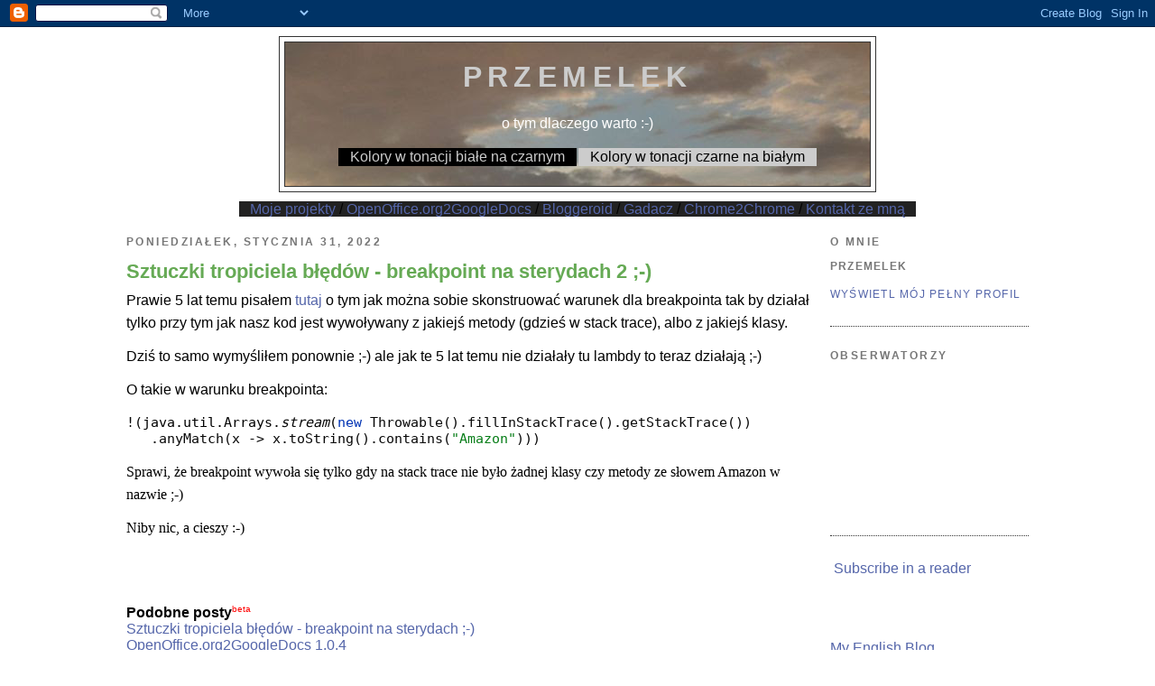

--- FILE ---
content_type: text/html; charset=UTF-8
request_url: https://przemelek.blogspot.com/2022/01/
body_size: 20262
content:
<!DOCTYPE html>
<html xmlns='http://www.w3.org/1999/xhtml' xmlns:b='http://www.google.com/2005/gml/b' xmlns:data='http://www.google.com/2005/gml/data' xmlns:expr='http://www.google.com/2005/gml/expr'>
<head>
<link href='https://www.blogger.com/static/v1/widgets/2944754296-widget_css_bundle.css' rel='stylesheet' type='text/css'/>
<link href='https://plus.google.com/113822113008490295511' rel='publisher'/>
<meta content='Ovw9VaUEzajddX2inOY5zHD9NrZDivmlBhQMGJ03EPY=' name='verify-v1'/>
<meta content='Zw5rDcR6lnCGljQtLRbbphczQkecxF_YzUjtG0MavqU' name='google-site-verification'/>
<meta content='Przemysław Rumik' name='Author'/>
<meta content='text/html; charset=UTF-8' http-equiv='Content-Type'/>
<meta content='blogger' name='generator'/>
<link href='https://przemelek.blogspot.com/favicon.ico' rel='icon' type='image/x-icon'/>
<link href='https://przemelek.blogspot.com/2022/01/' rel='canonical'/>
<link rel="alternate" type="application/atom+xml" title="przemelek - Atom" href="https://przemelek.blogspot.com/feeds/posts/default" />
<link rel="alternate" type="application/rss+xml" title="przemelek - RSS" href="https://przemelek.blogspot.com/feeds/posts/default?alt=rss" />
<link rel="service.post" type="application/atom+xml" title="przemelek - Atom" href="https://www.blogger.com/feeds/24419026/posts/default" />
<!--Can't find substitution for tag [blog.ieCssRetrofitLinks]-->
<meta content='https://przemelek.blogspot.com/2022/01/' property='og:url'/>
<meta content='przemelek' property='og:title'/>
<meta content='' property='og:description'/>
<title>przemelek: stycznia 2022</title>
<style id='page-skin-1' type='text/css'><!--
/*
-----------------------------------------------
Blogger Template Style
Name:     Minima Black
Designer: Douglas Bowman
URL:      www.stopdesign.com
Date:     26 Feb 2004
Updated by: Blogger Team
----------------------------------------------- */
/* Variable definitions
====================
<Variable name="bgcolor" description="Page Background Color"
type="color" default="#fff">
<Variable name="textcolor" description="Text Color"
type="color" default="#000">
<Variable name="linkcolor" description="Link Color"
type="color" default="#56a">
<Variable name="pagetitlecolor" description="Blog Title Color"
type="color" default="#ccc">
<Variable name="descriptioncolor" description="Blog Description Color"
type="color" default="#777">
<Variable name="titlecolor" description="Post Title Color"
type="color" default="#6A5">
<Variable name="bordercolor" description="Border Color"
type="color" default="#333">
<Variable name="sidebarcolor" description="Sidebar Title Color"
type="color" default="#777">
<Variable name="sidebartextcolor" description="Sidebar Text Color"
type="color" default="#999">
<Variable name="visitedlinkcolor" description="Visited Link Color"
type="color" default="#a7a">
<Variable name="bodyfont" description="Text Font"
type="font" default="normal normal 100% 'Trebuchet MS',Trebuchet,Verdana,Sans-serif">
<Variable name="headerfont" description="Sidebar Title Font"
type="font"
default="normal bold 78% 'Trebuchet MS',Trebuchet,Arial,Verdana,Sans-serif">
<Variable name="pagetitlefont" description="Blog Title Font"
type="font"
default="normal bold 200% 'Trebuchet MS',Trebuchet,Verdana,Sans-serif">
<Variable name="descriptionfont" description="Blog Description Font"
type="font"
default="normal normal 78% 'Trebuchet MS', Trebuchet, Verdana, Sans-serif">
<Variable name="postfooterfont" description="Post Footer Font"
type="font"
default="normal normal 78% 'Trebuchet MS', Trebuchet, Arial, Verdana, Sans-serif">
*/
/* Use this with templates/template-twocol.html */
body {
background:#ffffff;
margin:0;
color:#000000;
font: x-small "Trebuchet MS", Trebuchet, Verdana, Sans-serif;
font-size/* */:/**/small;
font-size: /**/small;
text-align: center;
}
a:link {
color:#5566aa;
text-decoration:none;
}
a:visited {
color:#aa77aa;
text-decoration:none;
}
a:hover {
color:#66AA55;
text-decoration:underline;
}
a img {
border-width:0;
}
/* Header
-----------------------------------------------
*/
#header-wrapper {
width:660px;
margin:0 auto 10px;
border:1px solid #333333;
}
#header-inner {
background-position: center;
margin-left: auto;
margin-right: auto;
}
#header {
margin: 5px;
border: 1px solid #333333;
text-align: center;
color:#cccccc;
background-image: url(https://lh3.googleusercontent.com/blogger_img_proxy/AEn0k_uoltr4P7tnrIE_SSXpVUEqEyU_KLPwu_-cCS-wmBOrxFl9p3fm0ddTNOllcvoLA2CRGr5JYboMmE0qqzJBWw28EvQx=s0-d)
}
#header h1 {
margin:5px 5px 0;
padding:15px 20px .25em;
line-height:1.2em;
text-transform:uppercase;
letter-spacing:.2em;
font: normal bold 200% 'Trebuchet MS',Trebuchet,Verdana,Sans-serif;
}
#header a {
color:#cccccc;
text-decoration:none;
}
#header a:hover {
color:#cccccc;
}
#header .description {
margin:0 5px 5px;
padding:0 20px 15px;
max-width:700px;
text-transform:uppercase;
letter-spacing:.2em;
line-height: 1.4em;
font: normal normal 78% 'Trebuchet MS', Trebuchet, Verdana, Sans-serif;
color: #777777;
}
#header img {
margin-left: auto;
margin-right: auto;
}
/* Outer-Wrapper
----------------------------------------------- */
#outer-wrapper {
width: 1000px;
margin:0 auto;
padding:10px;
text-align:left;
font: normal normal 12pt 'Trebuchet MS',Trebuchet,Verdana,Sans-serif;
}
#main-wrapper {
width: 770px;
float: left;
word-wrap: break-word; /* fix for long text breaking sidebar float in IE */
overflow: hidden;     /* fix for long non-text content breaking IE sidebar float */
}
#sidebar-wrapper {
width: 220px;
float: right;
word-wrap: break-word; /* fix for long text breaking sidebar float in IE */
overflow: hidden;     /* fix for long non-text content breaking IE sidebar float */
}
/* Headings
----------------------------------------------- */
h2 {
margin:1.5em 0 .75em;
font:normal bold 78% 'Trebuchet MS',Trebuchet,Arial,Verdana,Sans-serif;
line-height: 1.4em;
text-transform:uppercase;
letter-spacing:.2em;
color:#777777;
}
/* Posts
-----------------------------------------------
*/
h2.date-header {
margin:1.5em 0 .5em;
}
.post {
margin:.5em 0 1.5em;
border-bottom:1px dotted #333333;
padding-bottom:1.5em;
}
.post h3 {
margin:.25em 0 0;
padding:0 0 4px;
font-size:140%;
font-weight:normal;
line-height:1.4em;
color:#66AA55;
}
.post h3 a, .post h3 a:visited, .post h3 strong {
display:block;
text-decoration:none;
color:#66AA55;
font-weight:bold;
}
.post h3 strong, .post h3 a:hover {
color:#000000;
}
.post p {
margin:0 0 .75em;
line-height:1.6em;
}
.post-footer {
margin: .75em 0;
color:#777777;
text-transform:uppercase;
letter-spacing:.1em;
font: normal normal 78% 'Trebuchet MS', Trebuchet, Arial, Verdana, Sans-serif;
line-height: 1.4em;
}
.comment-link {
margin-left:.6em;
}
.post img {
padding:4px;
border:1px solid #333333;
}
.post blockquote {
margin:1em 20px;
}
.post blockquote p {
margin:.75em 0;
}
/* Comments
----------------------------------------------- */
#comments h4 {
margin:1em 0;
font-weight: bold;
line-height: 1.4em;
text-transform:uppercase;
letter-spacing:.2em;
color: #777777;
}
#comments-block {
margin:1em 0 1.5em;
line-height:1.6em;
}
#comments-block .comment-author {
margin:.5em 0;
}
#comments-block .comment-body {
margin:.25em 0 0;
}
#comments-block .comment-footer {
margin:-.25em 0 2em;
line-height: 1.4em;
text-transform:uppercase;
letter-spacing:.1em;
}
#comments-block .comment-body p {
margin:0 0 .75em;
}
.deleted-comment {
font-style:italic;
color:gray;
}
.feed-links {
clear: both;
line-height: 2.5em;
}
#blog-pager-newer-link {
float: left;
}
#blog-pager-older-link {
float: right;
}
#blog-pager {
text-align: center;
}
/* Sidebar Content
----------------------------------------------- */
.sidebar {
color: #999999;
line-height: 1.5em;
}
.sidebar ul {
list-style:none;
margin:0 0 0;
padding:0 0 0;
}
.sidebar li {
margin:0;
padding:0 0 .25em 15px;
text-indent:-15px;
line-height:1.5em;
}
.sidebar .widget, .main .widget {
border-bottom:1px dotted #333333;
margin:0 0 1.5em;
padding:0 0 1.5em;
}
.main .Blog {
border-bottom-width: 0;
}
/* Profile
----------------------------------------------- */
.profile-img {
float: left;
margin: 0 5px 5px 0;
padding: 4px;
border: 1px solid #333333;
}
.profile-data {
margin:0;
text-transform:uppercase;
letter-spacing:.1em;
font: normal normal 78% 'Trebuchet MS', Trebuchet, Arial, Verdana, Sans-serif;
color: #777777;
font-weight: bold;
line-height: 1.6em;
}
.profile-datablock {
margin:.5em 0 .5em;
}
.profile-textblock {
margin: 0.5em 0;
line-height: 1.6em;
}
.profile-link {
font: normal normal 78% 'Trebuchet MS', Trebuchet, Arial, Verdana, Sans-serif;
text-transform: uppercase;
letter-spacing: .1em;
}
/* Footer
----------------------------------------------- */
#footer {
width:660px;
clear:both;
margin:0 auto;
padding-top:15px;
line-height: 1.6em;
text-transform:uppercase;
letter-spacing:.1em;
text-align: center;
}
/* my own styles
----------------------------------------------- */
#sourceCode {
background:whitesmoke;
overflow:auto;
}
/** Page structure tweaks for layout editor wireframe */
body#layout #header {
margin-left: 0px;
margin-right: 0px;
}

--></style>
<link href='https://www.blogger.com/dyn-css/authorization.css?targetBlogID=24419026&amp;zx=eab6e45d-5c6c-4fbd-9cee-bc89aa6f9683' media='none' onload='if(media!=&#39;all&#39;)media=&#39;all&#39;' rel='stylesheet'/><noscript><link href='https://www.blogger.com/dyn-css/authorization.css?targetBlogID=24419026&amp;zx=eab6e45d-5c6c-4fbd-9cee-bc89aa6f9683' rel='stylesheet'/></noscript>
<meta name='google-adsense-platform-account' content='ca-host-pub-1556223355139109'/>
<meta name='google-adsense-platform-domain' content='blogspot.com'/>

</head>
<body>
<div class='navbar section' id='navbar'><div class='widget Navbar' data-version='1' id='Navbar1'><script type="text/javascript">
    function setAttributeOnload(object, attribute, val) {
      if(window.addEventListener) {
        window.addEventListener('load',
          function(){ object[attribute] = val; }, false);
      } else {
        window.attachEvent('onload', function(){ object[attribute] = val; });
      }
    }
  </script>
<div id="navbar-iframe-container"></div>
<script type="text/javascript" src="https://apis.google.com/js/platform.js"></script>
<script type="text/javascript">
      gapi.load("gapi.iframes:gapi.iframes.style.bubble", function() {
        if (gapi.iframes && gapi.iframes.getContext) {
          gapi.iframes.getContext().openChild({
              url: 'https://www.blogger.com/navbar/24419026?origin\x3dhttps://przemelek.blogspot.com',
              where: document.getElementById("navbar-iframe-container"),
              id: "navbar-iframe"
          });
        }
      });
    </script><script type="text/javascript">
(function() {
var script = document.createElement('script');
script.type = 'text/javascript';
script.src = '//pagead2.googlesyndication.com/pagead/js/google_top_exp.js';
var head = document.getElementsByTagName('head')[0];
if (head) {
head.appendChild(script);
}})();
</script>
</div></div>
<div id='outer-wrapper'><div id='wrap2'>
<!-- skip links for text browsers -->
<span id='skiplinks' style='display:none;'>
<a href='#main'>skip to main </a> |
      <a href='#sidebar'>skip to sidebar</a>
</span>
<div id='header-wrapper'>
<div class='header section' id='header'><div class='widget Header' data-version='1' id='Header1'>
<div class='titlewrapper'>
<h1 class='title'>
<a href='https://przemelek.blogspot.com/'>przemelek</a>
</h1>
<p id='description'></p>
</div>
<div class='descriptionwrapper'>
<p class='description'><span>
</span></p>
</div>
</div></div>
</div>
<div id='content-wrapper'>
<div id='crosscol-wrapper' style='text-align:center'>
<div class='crosscol no-items section' id='crosscol'></div>
</div>
<div id='main-wrapper'>
<div class='main section' id='main'><div class='widget Blog' data-version='1' id='Blog1'>
<div class='blog-posts hfeed'>

          <div class="date-outer">
        
<h2 class='date-header'><span>poniedziałek, stycznia 31, 2022</span></h2>

          <div class="date-posts">
        
<div class='post-outer'>
<div class='post hentry'>
<a name='6569574434411388033'></a>
<h3 class='post-title entry-title'>
<a href='https://przemelek.blogspot.com/2022/01/sztuczki-tropiciela-bedow-breakpoint-na.html'>Sztuczki tropiciela błędów - breakpoint na sterydach 2 ;-)</a>
</h3>
<div class='post-header-line-1'></div>
<div class='post-body entry-content'>
<p>Prawie 5 lat temu pisałem <a href="https://przemelek.blogspot.com/2017/04/sztuczki-tropiciela-bedow-breakpoint-na.html">tutaj</a> o tym jak można sobie skonstruować warunek dla breakpointa tak by działał tylko przy tym jak nasz kod jest wywoływany z jakiejś metody (gdzieś w stack trace), albo z jakiejś klasy.</p><p>Dziś to samo wymyśliłem ponownie ;-) ale jak te 5 lat temu nie działały tu lambdy to teraz działają ;-)</p><p>O takie w warunku breakpointa:</p><pre style="background-color: white; color: #080808; font-family: 'JetBrains Mono',monospace; font-size: 11.3pt;">!(<span style="color: black;">java.util.Arrays</span>.<span style="font-style: italic;">stream</span>(<span style="color: #0033b3;">new </span>Throwable().fillInStackTrace().getStackTrace())<br/>   .anyMatch(x -&gt; x.toString().contains(<span style="color: #067d17; font-size: 11.3pt;">"Amazon"</span><span style="font-size: 11.3pt;">)))</span></pre><pre style="background-color: white; color: #080808; font-family: 'JetBrains Mono',monospace; font-size: 11.3pt;"><p style="color: black; font-family: Times; font-size: medium; white-space: normal;">Sprawi, że breakpoint wywoła się tylko gdy na stack trace nie było żadnej klasy czy metody ze słowem Amazon w nazwie ;-)</p><p style="color: black; font-family: Times; font-size: medium; white-space: normal;">Niby nic, a cieszy :-)</p></pre><br/><br/><br /><span style="font-weight: bold;">Podobne posty</span><sup><span style=";font-size:75%;color:red;">beta</span></sup><br /><a href="https://przemelek.blogspot.com/2017/04/sztuczki-tropiciela-bedow-breakpoint-na.html" target="blank">Sztuczki tropiciela błędów - breakpoint na sterydach ;-)</a><br /><a href="https://przemelek.blogspot.com/2008/05/openofficeorg2googledocs-104.html" target="blank">OpenOffice.org2GoogleDocs 1.0.4</a><br /><a href="https://przemelek.blogspot.com/2008/04/sztuczki-tropiciela-bdw-part-2.html" target="blank">Sztuczki tropiciela błędów, part 2 ;-)</a><br /><a href="https://przemelek.blogspot.com/2008/03/sztuczki-tropiciela-bdw.html" target="blank">Sztuczki tropiciela błędów ;-)</a><br /><a href="https://przemelek.blogspot.com/2010/12/sztuczek-javaowy.html" target="blank">Sztuczek Java'owy</a><br />
<div style='clear: both;'></div>
</div>
<div class='post-footer'>
<div class='post-footer-line post-footer-line-1'><span class='post-author vcard'>
Posted by
<span class='fn'>przemelek</span>
</span>
<span class='post-timestamp'>
at
<a class='timestamp-link' href='https://przemelek.blogspot.com/2022/01/sztuczki-tropiciela-bedow-breakpoint-na.html' rel='bookmark' title='permanent link'><abbr class='published' title='2022-01-31T22:27:00+01:00'>22:27</abbr></a>
</span>
<span class='post-comment-link'>
<a class='comment-link' href='https://przemelek.blogspot.com/2022/01/sztuczki-tropiciela-bedow-breakpoint-na.html#comment-form' onclick=''>0
comments</a>
</span>
<span class='post-icons'>
<span class='item-control blog-admin pid-918311519'>
<a href='https://www.blogger.com/post-edit.g?blogID=24419026&postID=6569574434411388033&from=pencil' title='Edytuj post'>
<img alt='' class='icon-action' height='18' src='https://resources.blogblog.com/img/icon18_edit_allbkg.gif' width='18'/>
</a>
</span>
</span>
<span class='post-backlinks post-comment-link'>
</span>
<div class='post-share-buttons goog-inline-block'>
<a class='goog-inline-block share-button sb-email' href='https://www.blogger.com/share-post.g?blogID=24419026&postID=6569574434411388033&target=email' target='_blank' title='Wyślij pocztą e-mail'><span class='share-button-link-text'>Wyślij pocztą e-mail</span></a><a class='goog-inline-block share-button sb-blog' href='https://www.blogger.com/share-post.g?blogID=24419026&postID=6569574434411388033&target=blog' onclick='window.open(this.href, "_blank", "height=270,width=475"); return false;' target='_blank' title='Wrzuć na bloga'><span class='share-button-link-text'>Wrzuć na bloga</span></a><a class='goog-inline-block share-button sb-twitter' href='https://www.blogger.com/share-post.g?blogID=24419026&postID=6569574434411388033&target=twitter' target='_blank' title='Udostępnij w X'><span class='share-button-link-text'>Udostępnij w X</span></a><a class='goog-inline-block share-button sb-facebook' href='https://www.blogger.com/share-post.g?blogID=24419026&postID=6569574434411388033&target=facebook' onclick='window.open(this.href, "_blank", "height=430,width=640"); return false;' target='_blank' title='Udostępnij w usłudze Facebook'><span class='share-button-link-text'>Udostępnij w usłudze Facebook</span></a><a class='goog-inline-block share-button sb-pinterest' href='https://www.blogger.com/share-post.g?blogID=24419026&postID=6569574434411388033&target=pinterest' target='_blank' title='Udostępnij w serwisie Pinterest'><span class='share-button-link-text'>Udostępnij w serwisie Pinterest</span></a>
</div>
</div>
<span class='post-location'>
</span>
<div class='post-footer-line post-footer-line-2'><span class='post-labels'>
Labels:
<a href='https://przemelek.blogspot.com/search/label/programowanie' rel='tag'>programowanie</a>
</span>
</div>
<div class='post-footer-line post-footer-line-3'><span class='star-ratings'>
</span>
</div>
</div>
</div>
</div>

          </div></div>
        

          <div class="date-outer">
        
<h2 class='date-header'><span>wtorek, stycznia 25, 2022</span></h2>

          <div class="date-posts">
        
<div class='post-outer'>
<div class='post hentry'>
<a name='5868990764802411550'></a>
<h3 class='post-title entry-title'>
<a href='https://przemelek.blogspot.com/2022/01/pixel-6-po-2-miesiacach-prawie.html'>Pixel 6 po ~2 miesiącach.... prawie nieodróżnialny od Pixela 4 XL ;-)</a>
</h3>
<div class='post-header-line-1'></div>
<div class='post-body entry-content'>
<p>Mam od jakiegoś czasu Pixela 6 i nie narzekam, ale im dalej w las tym jakoś mniej się dla mnie różni od Pixel 4 XL.</p><p>Odczuwalne różnice to:<br/></p><ul style="text-align: left;"><li>128 GB robi różnicę względem 64 GB,</li><li>bardziej śliski jest,</li><li>cięższy jest,</li><li>Pixel 4 XL "otwierał się" kiedy zobaczył moją twarz, więc w wielu momentach gdy po prostu nań spoglądałem, znów w Pixel 6 jest ten "w ekranie" czytnik linii papilarnych i czasem wcześniej każe wpisać PIN, Pixel 4 XL wtedy widział moją gębę i uznawał, że OK, to możemy dalej, tutaj muszę się "cofnąć" gestem,</li><li>łatwiej w czasach bycia zamaskowanym ;-) w razie potrzeby odcisnąć się palce, niż wystawiać gębę z maski i mu się pokazywać.</li></ul><div>Ale jak na 2 lata różnicy to szczerze jakoś tak to wszystko bardzo mało się różni. I dobre rzeczy są jakby przez te gorsze równoważone.</div><div>Niby jest lepszy aparat, bo w końcu pierwszy raz od 5 lat zmienili sensor i optykę, ale jakoś nie widzę tego w zdjęciach.</div><div><br/></div><div>Lekki zawód czuję ;-) z racji tego, że Pixel 6 jest taki zwyczajny i taki jak Pixel 4.&nbsp;</div><div><br/></div><div>Teraz pytanie czy kupię Pixel'a 7, czy raczej iPhone'a 14, czy może zostanę na Pixel 6, albo przejdę na Pixel 6 Pro?</div><div><br/></div><div>iPhone mnie kusi tym, że ma Shortcuts i możliwość wejścia w Apple Watch'a....</div><p></p><br/><br/>
<span style="font-weight: bold;">Podobne posty</span><sup><span style=";font-size:75%;color:red;">beta</span></sup><br /><a href="https://przemelek.blogspot.com/2019/12/pixel-4-xl-czy-iphone-11-pro.html" target="blank">Pixel 4 XL czy iPhone 11 Pro</a><br /><a href="https://przemelek.blogspot.com/2020/04/zakryj-gebe.html" target="blank">Zakryj gębę....</a><br /><a href="https://przemelek.blogspot.com/2021/11/no-i-mam-pixel-6.html" target="blank">No i mam Pixel 6 ;-)</a><br /><a href="https://przemelek.blogspot.com/2011/06/telefon-lepszym-aparatem-niz-prawdziwy.html" target="blank">Telefon lepszym aparatem niż prawdziwy aparat ;-)</a><br /><a href="https://przemelek.blogspot.com/2025/10/upgrade-z-iphone-15-pro-max-na-17-pro.html" target="blank">Upgrade z iPhone 15 Pro Max na 17 Pro Max po tygodniu - ogólnie, nie widzę różnicy ;-)</a><br />
<div style='clear: both;'></div>
</div>
<div class='post-footer'>
<div class='post-footer-line post-footer-line-1'><span class='post-author vcard'>
Posted by
<span class='fn'>przemelek</span>
</span>
<span class='post-timestamp'>
at
<a class='timestamp-link' href='https://przemelek.blogspot.com/2022/01/pixel-6-po-2-miesiacach-prawie.html' rel='bookmark' title='permanent link'><abbr class='published' title='2022-01-25T00:13:00+01:00'>00:13</abbr></a>
</span>
<span class='post-comment-link'>
<a class='comment-link' href='https://przemelek.blogspot.com/2022/01/pixel-6-po-2-miesiacach-prawie.html#comment-form' onclick=''>0
comments</a>
</span>
<span class='post-icons'>
<span class='item-control blog-admin pid-918311519'>
<a href='https://www.blogger.com/post-edit.g?blogID=24419026&postID=5868990764802411550&from=pencil' title='Edytuj post'>
<img alt='' class='icon-action' height='18' src='https://resources.blogblog.com/img/icon18_edit_allbkg.gif' width='18'/>
</a>
</span>
</span>
<span class='post-backlinks post-comment-link'>
</span>
<div class='post-share-buttons goog-inline-block'>
<a class='goog-inline-block share-button sb-email' href='https://www.blogger.com/share-post.g?blogID=24419026&postID=5868990764802411550&target=email' target='_blank' title='Wyślij pocztą e-mail'><span class='share-button-link-text'>Wyślij pocztą e-mail</span></a><a class='goog-inline-block share-button sb-blog' href='https://www.blogger.com/share-post.g?blogID=24419026&postID=5868990764802411550&target=blog' onclick='window.open(this.href, "_blank", "height=270,width=475"); return false;' target='_blank' title='Wrzuć na bloga'><span class='share-button-link-text'>Wrzuć na bloga</span></a><a class='goog-inline-block share-button sb-twitter' href='https://www.blogger.com/share-post.g?blogID=24419026&postID=5868990764802411550&target=twitter' target='_blank' title='Udostępnij w X'><span class='share-button-link-text'>Udostępnij w X</span></a><a class='goog-inline-block share-button sb-facebook' href='https://www.blogger.com/share-post.g?blogID=24419026&postID=5868990764802411550&target=facebook' onclick='window.open(this.href, "_blank", "height=430,width=640"); return false;' target='_blank' title='Udostępnij w usłudze Facebook'><span class='share-button-link-text'>Udostępnij w usłudze Facebook</span></a><a class='goog-inline-block share-button sb-pinterest' href='https://www.blogger.com/share-post.g?blogID=24419026&postID=5868990764802411550&target=pinterest' target='_blank' title='Udostępnij w serwisie Pinterest'><span class='share-button-link-text'>Udostępnij w serwisie Pinterest</span></a>
</div>
</div>
<span class='post-location'>
</span>
<div class='post-footer-line post-footer-line-2'><span class='post-labels'>
</span>
</div>
<div class='post-footer-line post-footer-line-3'><span class='star-ratings'>
</span>
</div>
</div>
</div>
</div>

          </div></div>
        

          <div class="date-outer">
        
<h2 class='date-header'><span>niedziela, stycznia 23, 2022</span></h2>

          <div class="date-posts">
        
<div class='post-outer'>
<div class='post hentry'>
<a name='98824570419253575'></a>
<h3 class='post-title entry-title'>
<a href='https://przemelek.blogspot.com/2022/01/covidowe-pentium-pro.html'>COVIDowe Pentium Pro ;-)</a>
</h3>
<div class='post-header-line-1'></div>
<div class='post-body entry-content'>
<p>Tak właśnie policzyłem i jutro minie 686 dni od dnia kiedy poszliśmy na jakiś czas pracować z domu bo po co ryzykować....</p><p>Jaki to ma związek z Pentium Pro? ;-) Bo Pentium Pro to Intel 686 ;-) [dokładniej 80686] ;-)</p><p>W skrócie, nie podoba mi się ten allegrowicz ;-)</p><p>Patrząc na to inaczej, przeciętnie mamy na tym świecie koło 4000 tygodni.</p><p>W ramach dystansu społecznego spędziliśmy już 98 tygodni, za chwilę będzie to 100 tygodni... czyli 2.5% "szacowanego czasu życia".&nbsp;</p><p>Dla mnie to stanowi ponad 10% mojego dotychczasowego "życia zawodowego".</p><br/><br/>
<span style="font-weight: bold;">Podobne posty</span><sup><span style=";font-size:75%;color:red;">beta</span></sup><br /><a href="https://przemelek.blogspot.com/2008/08/celeron-m353-900mhz-vs-intel-atom-16ghz.html" target="blank">Celeron M353 900MHz vs. Intel Atom 1.6GHz, czyli o tym czemu jest remis? ;-)</a><br /><a href="https://przemelek.blogspot.com/2007/05/filmy.html" target="blank">Filmy</a><br /><a href="https://przemelek.blogspot.com/2010/06/eta-liczymy-szacowany-czas-zakonczenia.html" target="blank">ETA - liczymy szacowany czas zakończenia [przybycia ;-)]</a><br /><a href="https://przemelek.blogspot.com/2017/06/rok-temu-zmieniem-prace-podsumowanie.html" target="blank">Rok temu zmieniłem pracę - podsumowanie</a><br /><a href="https://przemelek.blogspot.com/2011/12/buffypedia-wziea-i-zniknea.html" target="blank">BuffyPedia... wzięła i zniknęła ;-)</a><br />
<div style='clear: both;'></div>
</div>
<div class='post-footer'>
<div class='post-footer-line post-footer-line-1'><span class='post-author vcard'>
Posted by
<span class='fn'>przemelek</span>
</span>
<span class='post-timestamp'>
at
<a class='timestamp-link' href='https://przemelek.blogspot.com/2022/01/covidowe-pentium-pro.html' rel='bookmark' title='permanent link'><abbr class='published' title='2022-01-23T23:04:00+01:00'>23:04</abbr></a>
</span>
<span class='post-comment-link'>
<a class='comment-link' href='https://przemelek.blogspot.com/2022/01/covidowe-pentium-pro.html#comment-form' onclick=''>0
comments</a>
</span>
<span class='post-icons'>
<span class='item-control blog-admin pid-918311519'>
<a href='https://www.blogger.com/post-edit.g?blogID=24419026&postID=98824570419253575&from=pencil' title='Edytuj post'>
<img alt='' class='icon-action' height='18' src='https://resources.blogblog.com/img/icon18_edit_allbkg.gif' width='18'/>
</a>
</span>
</span>
<span class='post-backlinks post-comment-link'>
</span>
<div class='post-share-buttons goog-inline-block'>
<a class='goog-inline-block share-button sb-email' href='https://www.blogger.com/share-post.g?blogID=24419026&postID=98824570419253575&target=email' target='_blank' title='Wyślij pocztą e-mail'><span class='share-button-link-text'>Wyślij pocztą e-mail</span></a><a class='goog-inline-block share-button sb-blog' href='https://www.blogger.com/share-post.g?blogID=24419026&postID=98824570419253575&target=blog' onclick='window.open(this.href, "_blank", "height=270,width=475"); return false;' target='_blank' title='Wrzuć na bloga'><span class='share-button-link-text'>Wrzuć na bloga</span></a><a class='goog-inline-block share-button sb-twitter' href='https://www.blogger.com/share-post.g?blogID=24419026&postID=98824570419253575&target=twitter' target='_blank' title='Udostępnij w X'><span class='share-button-link-text'>Udostępnij w X</span></a><a class='goog-inline-block share-button sb-facebook' href='https://www.blogger.com/share-post.g?blogID=24419026&postID=98824570419253575&target=facebook' onclick='window.open(this.href, "_blank", "height=430,width=640"); return false;' target='_blank' title='Udostępnij w usłudze Facebook'><span class='share-button-link-text'>Udostępnij w usłudze Facebook</span></a><a class='goog-inline-block share-button sb-pinterest' href='https://www.blogger.com/share-post.g?blogID=24419026&postID=98824570419253575&target=pinterest' target='_blank' title='Udostępnij w serwisie Pinterest'><span class='share-button-link-text'>Udostępnij w serwisie Pinterest</span></a>
</div>
</div>
<span class='post-location'>
</span>
<div class='post-footer-line post-footer-line-2'><span class='post-labels'>
</span>
</div>
<div class='post-footer-line post-footer-line-3'><span class='star-ratings'>
</span>
</div>
</div>
</div>
</div>

          </div></div>
        

          <div class="date-outer">
        
<h2 class='date-header'><span>poniedziałek, stycznia 10, 2022</span></h2>

          <div class="date-posts">
        
<div class='post-outer'>
<div class='post hentry'>
<a name='2229563801903442847'></a>
<h3 class='post-title entry-title'>
<a href='https://przemelek.blogspot.com/2022/01/jak-ogarnac-adowanie-kilku-ipadow-i.html'>Jak ogarnąć ładowanie kilku iPadów i Macbooków, tak by nie były non-stop na ładowarce, ale by zawsze w nich było na tyle prądu by się ich choć trochę dało poużywać? ;-)</a>
</h3>
<div class='post-header-line-1'></div>
<div class='post-body entry-content'>
<p>W końcu użyłem do czegoś Shortcuts ;-)</p><p>Mam w domu 2 iPady (Aira i Pro), do tego Macbooka Pro i Macbooka Air (do tego jeszcze parę telefonów z Androidem i tablet z Androidem...).</p><p>Macbook Pro jest cały czas włączony, ale cała reszta sobie leży i czasem ich używam. Oczywiście dość często jest tak, że akurat jak sięgam po iPada to ma tylko 15% baterii ;-) albo i mniej.&nbsp;</p><p>Stąd od jakiegoś czasu myślałem nad tym jakby sobie w jednym miejscu zbierać stany baterii ;-)</p><p>I w przypadku sprzętów Apple znalazłem sposób ;-)</p><p>Skorzystałem z Shortucts :-)</p><p>Na iPadach mam takie coś:</p><p></p><div class="separator" style="clear: both; text-align: center;"><a href="https://blogger.googleusercontent.com/img/b/R29vZ2xl/AVvXsEj8HzkKwsy2RNeE-oD9hnKVWVVevoqXUJqMSn3BVNpUoXmZ20c34p11BGxkBkSI0-Q1-rYacJWwD3UCyARzAya_gy5id-AN74LXggpGrA3ivCrM_VlCLqhu8zWY5U_N0GkqylHb7g/" style="margin-left: 1em; margin-right: 1em;"><img alt="" data-original-height="2360" data-original-width="1640" height="320" src="https://blogger.googleusercontent.com/img/b/R29vZ2xl/AVvXsEj8HzkKwsy2RNeE-oD9hnKVWVVevoqXUJqMSn3BVNpUoXmZ20c34p11BGxkBkSI0-Q1-rYacJWwD3UCyARzAya_gy5id-AN74LXggpGrA3ivCrM_VlCLqhu8zWY5U_N0GkqylHb7g/w223-h320/IMG_0052.jpg" width="223" /></a></div><br/><div class="separator" style="clear: both; text-align: center;"><a href="https://blogger.googleusercontent.com/img/b/R29vZ2xl/AVvXsEg73ItFhBX_zW40BXHXpxe9AY3XqqTYF8cju7mqACeaiDpI97Ri1YoWJx-Ro4ElBVyzPGJr9cCFAW3SUO0Wf5G5BLzaKiqA2Sscmve9XvRo4H6bSl6XN1LiFqXvDiXDOPEfSnnxnQ/" style="margin-left: 1em; margin-right: 1em;"><img alt="" data-original-height="2360" data-original-width="1640" height="320" src="https://blogger.googleusercontent.com/img/b/R29vZ2xl/AVvXsEg73ItFhBX_zW40BXHXpxe9AY3XqqTYF8cju7mqACeaiDpI97Ri1YoWJx-Ro4ElBVyzPGJr9cCFAW3SUO0Wf5G5BLzaKiqA2Sscmve9XvRo4H6bSl6XN1LiFqXvDiXDOPEfSnnxnQ/w223-h320/IMG_0051.jpg" width="223" /></a></div><br/>Działa to tak, że jeśli poziom baterii spadnie poniżej 20% to w Todoist tworzy mi się task z informacją, że muszę danego iPada naładować ;-)<p></p><p>W przypadku MBA też użyłem Shortucts, ale że na macOS nie ma możliwości automatyzacji takiej, że shortcut uruchamia się przy zadanym zdarzeniu, to zrobiłem takie coś:</p><p></p><div class="separator" style="clear: both; text-align: center;"><a href="https://blogger.googleusercontent.com/img/b/R29vZ2xl/AVvXsEiRLkMzz-HX6FIpnhNil4smdjTiSlZ0rnP1HKQ1lHLIQyXn725HdDCEotj7LMzQQ2z46W1vivVebHVS9KYBHP8fDxA622iCY_m3Cbt9_UaZWWpIHyDT_5Xuf93jlNkhLwiNm8Yp3w/" style="margin-left: 1em; margin-right: 1em;"><img alt="" data-original-height="884" data-original-width="1278" height="276" src="https://blogger.googleusercontent.com/img/b/R29vZ2xl/AVvXsEiRLkMzz-HX6FIpnhNil4smdjTiSlZ0rnP1HKQ1lHLIQyXn725HdDCEotj7LMzQQ2z46W1vivVebHVS9KYBHP8fDxA622iCY_m3Cbt9_UaZWWpIHyDT_5Xuf93jlNkhLwiNm8Yp3w/w400-h276/Screenshot+2022-01-10+at+23.39.30.png" width="400" /></a></div><br/>Nazwałem to Battery i do crontaba dodałem linijkę:<p></p><p>@hourly shortcuts run Battery</p><p>Dzięki temu przeciętnie raz na godzinę MBA uruchamia tego shortcuta i jeśli poziom baterii jest niższy niż 20% to tworzy mi się Reminder :-)</p><p>Niestety do teraz na żadnym z laptopów nie udało mi się dać dostępu Shortcuts do Todoista ;-)</p><p>Tzn dodaję sobie akcję z Todoista i mam tak:</p><p></p><div class="separator" style="clear: both; text-align: center;"><a href="https://blogger.googleusercontent.com/img/b/R29vZ2xl/AVvXsEjuR10yRgX8Wm-OWwDGSMq_QO3HnqUKJIpJiRooM5TJ42xfJL4DPqzCJvQ4RfODHChkw91-Ziki2iz47VdJtFHTRvc1juSbjCWd9VT_az8ax2MfoGpipB_vfazz_kHDC6ZCciXIPg/" style="margin-left: 1em; margin-right: 1em;"><img alt="" data-original-height="262" data-original-width="1198" height="70" src="https://blogger.googleusercontent.com/img/b/R29vZ2xl/AVvXsEjuR10yRgX8Wm-OWwDGSMq_QO3HnqUKJIpJiRooM5TJ42xfJL4DPqzCJvQ4RfODHChkw91-Ziki2iz47VdJtFHTRvc1juSbjCWd9VT_az8ax2MfoGpipB_vfazz_kHDC6ZCciXIPg/" width="320" /></a></div><br/>Klikam na Allow Access i apka się ładnie pyta:<p></p><p></p><div class="separator" style="clear: both; text-align: center;"><a href="https://blogger.googleusercontent.com/img/b/R29vZ2xl/AVvXsEh0nR7g5S0uWQcntO7Dv_hMP7L7IPkRk0zZg3kfhyYpTPyohyXP7-kXJAeVk6SlEHfiIZeg2zrI5hcp7_LdH9rUihs0mTIq4V4VWVdKgJFNO-G2rxADL1T7M4hbr1zhVQy1saGXSg/" style="margin-left: 1em; margin-right: 1em;"><img alt="" data-original-height="526" data-original-width="552" height="240" src="https://blogger.googleusercontent.com/img/b/R29vZ2xl/AVvXsEh0nR7g5S0uWQcntO7Dv_hMP7L7IPkRk0zZg3kfhyYpTPyohyXP7-kXJAeVk6SlEHfiIZeg2zrI5hcp7_LdH9rUihs0mTIq4V4VWVdKgJFNO-G2rxADL1T7M4hbr1zhVQy1saGXSg/" width="252" /></a></div><div class="separator" style="clear: both; text-align: center;"><br/></div>(przechodziłem to też z Safari)<p></p><p>Klikam na Continue i mam śliczną stronę od Todoista:</p><p></p><div class="separator" style="clear: both; text-align: center;"><a href="https://blogger.googleusercontent.com/img/b/R29vZ2xl/AVvXsEiaW9m7FiPztKFAc8x_96VLPokIBo-tTCKPp5gD9plATqDRE612tJgyNBMnck6RZ-5VIiLpF3YmD9AtR5cCzy0ZiuwpAy1IpMiZ_8eOHt1CU8O4X2NUHlOqU313_bixSjVAQuljIA/" style="margin-left: 1em; margin-right: 1em;"><img alt="" data-original-height="612" data-original-width="816" height="240" src="https://blogger.googleusercontent.com/img/b/R29vZ2xl/AVvXsEiaW9m7FiPztKFAc8x_96VLPokIBo-tTCKPp5gD9plATqDRE612tJgyNBMnck6RZ-5VIiLpF3YmD9AtR5cCzy0ZiuwpAy1IpMiZ_8eOHt1CU8O4X2NUHlOqU313_bixSjVAQuljIA/" width="320" /></a></div><div class="separator" style="clear: both; text-align: center;"><br/></div>Klikam Agree i nic ;-) o takie:<p></p><p></p><div class="separator" style="clear: both; text-align: center;"><a href="https://blogger.googleusercontent.com/img/b/R29vZ2xl/AVvXsEi6QykGhx1ZuGlVdUi5xMkHlZiKZcTXhNLH32ZMJoVZhzj6-x-D-HcvWHIcnRuncDkE9_oE9BkYKHcVYxL12oR3iXAvQZ1-8Jvxv1eKjMapiKh5e_ZMPelW5nrv1dh7uKCqACo71Q/" style="margin-left: 1em; margin-right: 1em;"><img alt="" data-original-height="292" data-original-width="2748" height="43" src="https://blogger.googleusercontent.com/img/b/R29vZ2xl/AVvXsEi6QykGhx1ZuGlVdUi5xMkHlZiKZcTXhNLH32ZMJoVZhzj6-x-D-HcvWHIcnRuncDkE9_oE9BkYKHcVYxL12oR3iXAvQZ1-8Jvxv1eKjMapiKh5e_ZMPelW5nrv1dh7uKCqACo71Q/w400-h43/Screenshot+2022-01-10+at+23.54.49.png" width="400" /></a></div>Ale i tak z radością dziś dostrzegłem pierwszy raz Reminder z informacją, że mam załadować Macbooka Air :-)<br/><br/><br/><br/><p></p><br/><br/>
<span style="font-weight: bold;">Podobne posty</span><sup><span style=";font-size:75%;color:red;">beta</span></sup><br /><a href="https://przemelek.blogspot.com/2023/03/potok-swiadomosci-machine-learning-moze.html" target="blank">Potok świadomości - Machine Learning może tagować posty ;-), iPhone ssie, fajne książki, spać.....</a><br /><a href="https://przemelek.blogspot.com/2024/08/rube-goldberg-machine-do-reminderow.html" target="blank">Rube Goldberg machine do reminderów ;-)</a><br /><a href="https://przemelek.blogspot.com/2012/12/w-androidzie-przydayby-sie-nagrywalne.html" target="blank">W Androidzie przydałyby się nagrywalne intenty :-) </a><br /><a href="https://przemelek.blogspot.com/2022/08/zenienie-todoist-z-obsidian-przy-pomocy.html" target="blank">Żenienie Todoist z Obsidian przy pomocy Pythona ;-)</a><br /><a href="https://przemelek.blogspot.com/2020/05/alfred-todoist-i-wysyanie-taskow-do.html" target="blank">Alfred + Todoist i wysyłanie tasków do projektu, a nie tylko do Inbox&#39;a ;-)</a><br />
<div style='clear: both;'></div>
</div>
<div class='post-footer'>
<div class='post-footer-line post-footer-line-1'><span class='post-author vcard'>
Posted by
<span class='fn'>przemelek</span>
</span>
<span class='post-timestamp'>
at
<a class='timestamp-link' href='https://przemelek.blogspot.com/2022/01/jak-ogarnac-adowanie-kilku-ipadow-i.html' rel='bookmark' title='permanent link'><abbr class='published' title='2022-01-10T23:57:00+01:00'>23:57</abbr></a>
</span>
<span class='post-comment-link'>
<a class='comment-link' href='https://przemelek.blogspot.com/2022/01/jak-ogarnac-adowanie-kilku-ipadow-i.html#comment-form' onclick=''>0
comments</a>
</span>
<span class='post-icons'>
<span class='item-control blog-admin pid-918311519'>
<a href='https://www.blogger.com/post-edit.g?blogID=24419026&postID=2229563801903442847&from=pencil' title='Edytuj post'>
<img alt='' class='icon-action' height='18' src='https://resources.blogblog.com/img/icon18_edit_allbkg.gif' width='18'/>
</a>
</span>
</span>
<span class='post-backlinks post-comment-link'>
</span>
<div class='post-share-buttons goog-inline-block'>
<a class='goog-inline-block share-button sb-email' href='https://www.blogger.com/share-post.g?blogID=24419026&postID=2229563801903442847&target=email' target='_blank' title='Wyślij pocztą e-mail'><span class='share-button-link-text'>Wyślij pocztą e-mail</span></a><a class='goog-inline-block share-button sb-blog' href='https://www.blogger.com/share-post.g?blogID=24419026&postID=2229563801903442847&target=blog' onclick='window.open(this.href, "_blank", "height=270,width=475"); return false;' target='_blank' title='Wrzuć na bloga'><span class='share-button-link-text'>Wrzuć na bloga</span></a><a class='goog-inline-block share-button sb-twitter' href='https://www.blogger.com/share-post.g?blogID=24419026&postID=2229563801903442847&target=twitter' target='_blank' title='Udostępnij w X'><span class='share-button-link-text'>Udostępnij w X</span></a><a class='goog-inline-block share-button sb-facebook' href='https://www.blogger.com/share-post.g?blogID=24419026&postID=2229563801903442847&target=facebook' onclick='window.open(this.href, "_blank", "height=430,width=640"); return false;' target='_blank' title='Udostępnij w usłudze Facebook'><span class='share-button-link-text'>Udostępnij w usłudze Facebook</span></a><a class='goog-inline-block share-button sb-pinterest' href='https://www.blogger.com/share-post.g?blogID=24419026&postID=2229563801903442847&target=pinterest' target='_blank' title='Udostępnij w serwisie Pinterest'><span class='share-button-link-text'>Udostępnij w serwisie Pinterest</span></a>
</div>
</div>
<span class='post-location'>
</span>
<div class='post-footer-line post-footer-line-2'><span class='post-labels'>
</span>
</div>
<div class='post-footer-line post-footer-line-3'><span class='star-ratings'>
</span>
</div>
</div>
</div>
</div>
<div class='post-outer'>
<div class='post hentry'>
<a name='188511240187767605'></a>
<h3 class='post-title entry-title'>
<a href='https://przemelek.blogspot.com/2022/01/atwiej-kupic-airpods-pro-jako-komplet.html'>Łatwiej kupić AirPods Pro jako komplet niż jedną słuchawkę...</a>
</h3>
<div class='post-header-line-1'></div>
<div class='post-body entry-content'>
<div xmlns='http://www.w3.org/1999/xhtml'>Tak się złożyło, że moja własna rodzicielka zgubiła jedną ze swoich słuchawek AirPods Pro.<br/>I co jest wkurzające można kupić nową w miejsce zgubionej, ale z tego co widzę jedyną procedurą jest pójść do serwisu i tam zamówić...<br/>Stąd aż mnie kusi by po prostu kupić jej nowe AirPods Pro....<br/>Ciekawe czy taki jest powód tego, że trudniej kupić jedną ;-)<br/><p style='font-size: xx-small' align='right'>posted from <a href="https://market.android.com/details?id=pl.przemelek.android.blogger">Bloggeroid</a></p></div><br/><br/><br /><span style="font-weight: bold;">Podobne posty</span><sup><span style=";font-size:75%;color:red;">beta</span></sup><br /><a href="https://przemelek.blogspot.com/2007/07/rdo-wszelkiego-za.html" target="blank">"Źródło Wszelkiego Zła?"</a><br /><a href="https://przemelek.blogspot.com/2020/02/airpods-pro-rzadza.html" target="blank">AirPods Pro rządzą</a><br /><a href="https://przemelek.blogspot.com/2023/04/jakie-suchawki-z-tumieniem-szumow-wybrac.html" target="blank">Jakie słuchawki z tłumieniem szumów wybrać?</a><br /><a href="https://przemelek.blogspot.com/2021/06/airpods-pro-nie-lubia-sie-z-hulajnogami.html" target="blank">AirPods Pro nie lubią się z hulajnogami ;-)</a><br /><a href="https://przemelek.blogspot.com/2011/09/lep-na-odwiedzaczy-plan-lekcji.html" target="blank">Lep na odwiedzaczy ;-) - plan lekcji</a><br />
<div style='clear: both;'></div>
</div>
<div class='post-footer'>
<div class='post-footer-line post-footer-line-1'><span class='post-author vcard'>
Posted by
<span class='fn'>przemelek</span>
</span>
<span class='post-timestamp'>
at
<a class='timestamp-link' href='https://przemelek.blogspot.com/2022/01/atwiej-kupic-airpods-pro-jako-komplet.html' rel='bookmark' title='permanent link'><abbr class='published' title='2022-01-10T05:02:00+01:00'>05:02</abbr></a>
</span>
<span class='post-comment-link'>
<a class='comment-link' href='https://przemelek.blogspot.com/2022/01/atwiej-kupic-airpods-pro-jako-komplet.html#comment-form' onclick=''>0
comments</a>
</span>
<span class='post-icons'>
<span class='item-control blog-admin pid-918311519'>
<a href='https://www.blogger.com/post-edit.g?blogID=24419026&postID=188511240187767605&from=pencil' title='Edytuj post'>
<img alt='' class='icon-action' height='18' src='https://resources.blogblog.com/img/icon18_edit_allbkg.gif' width='18'/>
</a>
</span>
</span>
<span class='post-backlinks post-comment-link'>
</span>
<div class='post-share-buttons goog-inline-block'>
<a class='goog-inline-block share-button sb-email' href='https://www.blogger.com/share-post.g?blogID=24419026&postID=188511240187767605&target=email' target='_blank' title='Wyślij pocztą e-mail'><span class='share-button-link-text'>Wyślij pocztą e-mail</span></a><a class='goog-inline-block share-button sb-blog' href='https://www.blogger.com/share-post.g?blogID=24419026&postID=188511240187767605&target=blog' onclick='window.open(this.href, "_blank", "height=270,width=475"); return false;' target='_blank' title='Wrzuć na bloga'><span class='share-button-link-text'>Wrzuć na bloga</span></a><a class='goog-inline-block share-button sb-twitter' href='https://www.blogger.com/share-post.g?blogID=24419026&postID=188511240187767605&target=twitter' target='_blank' title='Udostępnij w X'><span class='share-button-link-text'>Udostępnij w X</span></a><a class='goog-inline-block share-button sb-facebook' href='https://www.blogger.com/share-post.g?blogID=24419026&postID=188511240187767605&target=facebook' onclick='window.open(this.href, "_blank", "height=430,width=640"); return false;' target='_blank' title='Udostępnij w usłudze Facebook'><span class='share-button-link-text'>Udostępnij w usłudze Facebook</span></a><a class='goog-inline-block share-button sb-pinterest' href='https://www.blogger.com/share-post.g?blogID=24419026&postID=188511240187767605&target=pinterest' target='_blank' title='Udostępnij w serwisie Pinterest'><span class='share-button-link-text'>Udostępnij w serwisie Pinterest</span></a>
</div>
</div>
<span class='post-location'>
</span>
<div class='post-footer-line post-footer-line-2'><span class='post-labels'>
</span>
</div>
<div class='post-footer-line post-footer-line-3'><span class='star-ratings'>
</span>
</div>
</div>
</div>
</div>

          </div></div>
        

          <div class="date-outer">
        
<h2 class='date-header'><span>piątek, stycznia 07, 2022</span></h2>

          <div class="date-posts">
        
<div class='post-outer'>
<div class='post hentry'>
<a name='737868750551582622'></a>
<h3 class='post-title entry-title'>
<a href='https://przemelek.blogspot.com/2022/01/czemu-po-szczepieniu-miejsce-gdzie-nas.html'>Czemu po szczepieniu miejsce gdzie nas szczepiono może boleć?</a>
</h3>
<div class='post-header-line-1'></div>
<div class='post-body entry-content'>
<p>Nie wiem jak Wy, ale ja jestem po 3 Fauci ouchi* aka 3 dziabie ;-) albo jeszcze inaczej po 3 dawce szczepienia przeciw COVID-19.</p><p>No i chociaż to było 2 dni temu to jak dotknę ramienia to czuję ból (nie duży, ale jednak). Czemu?</p><p>Bo to jest potrzebne ;-) tzn. może nie tak ;-)<br/>Ale w dużym uproszczeniu szczepionka dostarcza przykładów jak wygląda coś "złego" co układ odpornościowy powinien tępić.</p><p>To coś może dotrzeć w różnych postaciach, a to jako fragmenty wirusa (zabitego i pociętego), albo osłabiona wersja wirusa, albo jak w przypadku nowych seksownych szczepionek mRNA ;-) jako instrukcja dla komórek jak robić "kolce" COVID-19.</p><p>Ale sama obecność "przykładów" to nie jest wszystko. Bo jak to jest coś nowego to skąd układ odpornościowy ma wiedzieć, że to jest coś złego?</p><p>Po to w szczepionce bywa coś co wywołuje stan zapalny, wtedy komórki szaleją i wydzielają cytokiny które dla komórek dendrycznych znaczą, że coś się źle dzieje i, że trzeba zbierać próbki tego co w danym kawałku organizmu lata i jak się już uzbiera to trzeba to zanieść do najbliższych węzłów chłonnych gdzie próbki tego co się napatoczyło w okolicy ze stanem zapalnym są prezentowane limfocytom T.</p><p>I właśnie to "ała" to zwykle stan zapalny, który jest sygnałem dla układu odpornościowego, że coś jest nieteges i trzeba się przyjrzeć :-)</p><p>To oczywiście uproszczenie, uproszczenia :-) ale i tak dobrze wiedzieć :-)</p><p>Więcej w <a href="https://www.amazon.pl/Immune-Journey-Mysterious-System-Keeps/dp/0593241312/ref=sr_1_5?__mk_pl_PL=%C3%85M%C3%85%C5%BD%C3%95%C3%91&amp;crid=27VOJT3BJPHMO&amp;keywords=Immune&amp;qid=1641566420&amp;sprefix=immune%2Caps%2C109&amp;sr=8-5">Immune: A Journey into the Mysterious System That Keeps You Alive</a>&nbsp;:-) [i nie, nie kupujcie wersji Kindle, papierową się da czytać, a ta Kindle'owa nie działa np. na iPadach ;-)]</p><p><br/></p><p>* - bardzo mi się podoba nazwa używana w USA czyli Fauci ouchi ;-) czyli "ała Fauciego" ;-)</p><br/><br/>
<span style="font-weight: bold;">Podobne posty</span><sup><span style=";font-size:75%;color:red;">beta</span></sup><br /><a href="https://przemelek.blogspot.com/2021/04/panstwo-wybiorczo-opiekuncze.html" target="blank">Państwo wybiórczo opiekuńcze ;-)</a><br /><a href="https://przemelek.blogspot.com/2021/05/fauci-ouchie-mam-i-ja.html" target="blank">Fauci ouchie - mam i ja ;-) </a><br /><a href="https://przemelek.blogspot.com/2017/03/dobrze-ze-tusk-wygra.html" target="blank">Dobrze, że Tusk wygrał</a><br /><a href="https://przemelek.blogspot.com/2022/01/jak-ogarnac-adowanie-kilku-ipadow-i.html" target="blank">Jak ogarnąć ładowanie kilku iPadów i Macbooków, tak by nie były non-stop na ładowarce, ale by zawsze w nich było na tyle prądu by się ich choć trochę dało poużywać? ;-)</a><br /><a href="https://przemelek.blogspot.com/2010/11/kura-immunologiczna.html" target="blank">Kura immunologiczna ;-)</a><br />
<div style='clear: both;'></div>
</div>
<div class='post-footer'>
<div class='post-footer-line post-footer-line-1'><span class='post-author vcard'>
Posted by
<span class='fn'>przemelek</span>
</span>
<span class='post-timestamp'>
at
<a class='timestamp-link' href='https://przemelek.blogspot.com/2022/01/czemu-po-szczepieniu-miejsce-gdzie-nas.html' rel='bookmark' title='permanent link'><abbr class='published' title='2022-01-07T15:41:00+01:00'>15:41</abbr></a>
</span>
<span class='post-comment-link'>
<a class='comment-link' href='https://przemelek.blogspot.com/2022/01/czemu-po-szczepieniu-miejsce-gdzie-nas.html#comment-form' onclick=''>0
comments</a>
</span>
<span class='post-icons'>
<span class='item-control blog-admin pid-918311519'>
<a href='https://www.blogger.com/post-edit.g?blogID=24419026&postID=737868750551582622&from=pencil' title='Edytuj post'>
<img alt='' class='icon-action' height='18' src='https://resources.blogblog.com/img/icon18_edit_allbkg.gif' width='18'/>
</a>
</span>
</span>
<span class='post-backlinks post-comment-link'>
</span>
<div class='post-share-buttons goog-inline-block'>
<a class='goog-inline-block share-button sb-email' href='https://www.blogger.com/share-post.g?blogID=24419026&postID=737868750551582622&target=email' target='_blank' title='Wyślij pocztą e-mail'><span class='share-button-link-text'>Wyślij pocztą e-mail</span></a><a class='goog-inline-block share-button sb-blog' href='https://www.blogger.com/share-post.g?blogID=24419026&postID=737868750551582622&target=blog' onclick='window.open(this.href, "_blank", "height=270,width=475"); return false;' target='_blank' title='Wrzuć na bloga'><span class='share-button-link-text'>Wrzuć na bloga</span></a><a class='goog-inline-block share-button sb-twitter' href='https://www.blogger.com/share-post.g?blogID=24419026&postID=737868750551582622&target=twitter' target='_blank' title='Udostępnij w X'><span class='share-button-link-text'>Udostępnij w X</span></a><a class='goog-inline-block share-button sb-facebook' href='https://www.blogger.com/share-post.g?blogID=24419026&postID=737868750551582622&target=facebook' onclick='window.open(this.href, "_blank", "height=430,width=640"); return false;' target='_blank' title='Udostępnij w usłudze Facebook'><span class='share-button-link-text'>Udostępnij w usłudze Facebook</span></a><a class='goog-inline-block share-button sb-pinterest' href='https://www.blogger.com/share-post.g?blogID=24419026&postID=737868750551582622&target=pinterest' target='_blank' title='Udostępnij w serwisie Pinterest'><span class='share-button-link-text'>Udostępnij w serwisie Pinterest</span></a>
</div>
</div>
<span class='post-location'>
</span>
<div class='post-footer-line post-footer-line-2'><span class='post-labels'>
</span>
</div>
<div class='post-footer-line post-footer-line-3'><span class='star-ratings'>
</span>
</div>
</div>
</div>
</div>

        </div></div>
      
</div>
<div class='blog-pager' id='blog-pager'>
<span id='blog-pager-newer-link'>
<a class='blog-pager-newer-link' href='https://przemelek.blogspot.com/search?updated-max=2022-06-26T17:38:00%2B02:00&amp;max-results=10&amp;reverse-paginate=true' id='Blog1_blog-pager-newer-link' title='Nowsze posty'>Nowsze posty</a>
</span>
<span id='blog-pager-older-link'>
<a class='blog-pager-older-link' href='https://przemelek.blogspot.com/search?updated-max=2022-01-07T15:41:00%2B01:00&amp;max-results=10' id='Blog1_blog-pager-older-link' title='Starsze posty'>Starsze posty</a>
</span>
<a class='home-link' href='https://przemelek.blogspot.com/'>Strona główna</a>
</div>
<div class='clear'></div>
<div class='blog-feeds'>
<div class='feed-links'>
Subskrybuj:
<a class='feed-link' href='https://przemelek.blogspot.com/feeds/posts/default' target='_blank' type='application/atom+xml'>Komentarze (Atom)</a>
</div>
</div>
</div></div>
</div>
<div id='sidebar-wrapper'>
<div class='sidebar section' id='sidebar'><div class='widget Profile' data-version='1' id='Profile1'>
<h2>O mnie</h2>
<div class='widget-content'>
<dl class='profile-datablock'>
<dt class='profile-data'>przemelek</dt>
</dl>
<a class='profile-link' href='https://www.blogger.com/profile/14956032882265621104'>Wyświetl mój pełny profil</a>
<div class='clear'></div>
</div>
</div><div class='widget Followers' data-version='1' id='Followers1'>
<h2 class='title'>Obserwatorzy</h2>
<div class='widget-content'>
<div id='Followers1-wrapper'>
<div style='margin-right:2px;'>
<div><script type="text/javascript" src="https://apis.google.com/js/platform.js"></script>
<div id="followers-iframe-container"></div>
<script type="text/javascript">
    window.followersIframe = null;
    function followersIframeOpen(url) {
      gapi.load("gapi.iframes", function() {
        if (gapi.iframes && gapi.iframes.getContext) {
          window.followersIframe = gapi.iframes.getContext().openChild({
            url: url,
            where: document.getElementById("followers-iframe-container"),
            messageHandlersFilter: gapi.iframes.CROSS_ORIGIN_IFRAMES_FILTER,
            messageHandlers: {
              '_ready': function(obj) {
                window.followersIframe.getIframeEl().height = obj.height;
              },
              'reset': function() {
                window.followersIframe.close();
                followersIframeOpen("https://www.blogger.com/followers/frame/24419026?colors\x3dCgt0cmFuc3BhcmVudBILdHJhbnNwYXJlbnQaByM5OTk5OTkiByM1NTY2YWEqByNmZmZmZmYyByM2NkFBNTU6ByM5OTk5OTlCByM1NTY2YWFKByM3Nzc3NzdSByM1NTY2YWFaC3RyYW5zcGFyZW50\x26pageSize\x3d21\x26hl\x3dpl\x26origin\x3dhttps://przemelek.blogspot.com");
              },
              'open': function(url) {
                window.followersIframe.close();
                followersIframeOpen(url);
              }
            }
          });
        }
      });
    }
    followersIframeOpen("https://www.blogger.com/followers/frame/24419026?colors\x3dCgt0cmFuc3BhcmVudBILdHJhbnNwYXJlbnQaByM5OTk5OTkiByM1NTY2YWEqByNmZmZmZmYyByM2NkFBNTU6ByM5OTk5OTlCByM1NTY2YWFKByM3Nzc3NzdSByM1NTY2YWFaC3RyYW5zcGFyZW50\x26pageSize\x3d21\x26hl\x3dpl\x26origin\x3dhttps://przemelek.blogspot.com");
  </script></div>
</div>
</div>
<div class='clear'></div>
</div>
</div><div class='widget HTML' data-version='1' id='HTML1'>
<div class='widget-content'>
<p><a href="http://feeds.feedburner.com/Przemelek" rel="alternate" type="application/rss+xml"><img alt="" style="vertical-align:middle;border:0" src="https://lh3.googleusercontent.com/blogger_img_proxy/AEn0k_uAaLgnk_m54c1ifaoNTopPe1dsFKezKjfaDEC3Hssh0S9KxLwAQCUsVhNu0XaD1Xw6tVT8QONwXmaiTTHj5QDkds-QDyNk6OLhIXirWikaY2ip4W8q5o-tSKTtD00=s0-d"></a>&nbsp;<a href="http://feeds.feedburner.com/Przemelek" rel="alternate" type="application/rss+xml">Subscribe in a reader</a></p>
<br /><br />
<a href="http://eng-przemelek.blogspot.com">My English Blog (experimental)</a><br /><br />
<p align="center">
<a href="http://lista.racjonalista.pl/" target="_blank" title="Internetowa Lista Ateistów"><img border="0" src="https://lh3.googleusercontent.com/blogger_img_proxy/AEn0k_tiRR0HUQiSnjiEGK_IVvaMa8otPf2cADHjYnoQd_yhXuNZB_BWoFB0OkZiW7zxZIRebofvqCfckllGnU1XHVxQcFmPY3B2gI41IxK9jMNNJ2Y8av96Dmv9=s0-d"></a>
<div style="text-align:center"><a href="http://outcampaign.org/"><!-- <img border="0" alt="image" width="143" src="http://outcampaign.org/images/scarlet_A.png" height="122"/> -->
<img border="0" alt="image" width="143" src="https://lh3.googleusercontent.com/blogger_img_proxy/AEn0k_uTGk_m0mqIsk-nGMrMvPl1Z20VKcnYOIWRhPtAvZ4QKvq5rvzvNxkT6wHXr9930z6t_Ed8yiLI77T9EHFKcDeqtY9O7ULlOnPj5YRdrfaj1TE=s0-d" height="122">
</a></div>
</p>
</div>
<div class='clear'></div>
</div><div class='widget BlogSearch' data-version='1' id='BlogSearch1'>
<h2 class='title'>Szukaj na tym blogu</h2>
<div class='widget-content'>
<div id='BlogSearch1_form'>
<form action='https://przemelek.blogspot.com/search' class='gsc-search-box' target='_top'>
<table cellpadding='0' cellspacing='0' class='gsc-search-box'>
<tbody>
<tr>
<td class='gsc-input'>
<input autocomplete='off' class='gsc-input' name='q' size='10' title='search' type='text' value=''/>
</td>
<td class='gsc-search-button'>
<input class='gsc-search-button' title='search' type='submit' value='Wyszukaj'/>
</td>
</tr>
</tbody>
</table>
</form>
</div>
</div>
<div class='clear'></div>
</div><div class='widget HTML' data-version='1' id='HTML5'>
<h2 class='title'>Twitter Updates</h2>
<div class='widget-content'>
<div id="twitter_div">
<h2 style="display:none;" class="sidebar-title">Twitter Updates</h2>
<ul id="twitter_update_list"></ul>
<a id="twitter-link" style="display:block;text-align:right;" href="http://twitter.com/przemelek">follow me on Twitter</a>
</div>
<script src="//twitter.com/javascripts/blogger.js" type="text/javascript"></script>
<script src="//twitter.com/statuses/user_timeline/przemelek.json?callback=twitterCallback2&amp;count=5" type="text/javascript"></script>
</div>
<div class='clear'></div>
</div><div class='widget LinkList' data-version='1' id='LinkList2'>
<h2>Linki aka sznurki</h2>
<div class='widget-content'>
<ul>
<li><a href='http://www.przemelek.pl/'>Moja strona domowa</a></li>
<li><a href='http://www.przemelek.pl/kontakt'>Kontakt ze mną</a></li>
<li><a href='http://www.linkedin.com/in/rumik'>Mój profil w LinkedIn</a></li>
<li><a href='http://citeseer.ist.psu.edu/'>CiteSeer</a></li>
</ul>
<div class='clear'></div>
</div>
</div><div class='widget Label' data-version='1' id='Label1'>
<h2>Labelki aka tematy</h2>
<div class='widget-content cloud-label-widget-content'>
<span class='label-size label-size-2'>
<a dir='ltr' href='https://przemelek.blogspot.com/search/label/.NET'>.NET</a>
<span class='label-count' dir='ltr'>(7)</span>
</span>
<span class='label-size label-size-4'>
<a dir='ltr' href='https://przemelek.blogspot.com/search/label/Android'>Android</a>
<span class='label-count' dir='ltr'>(179)</span>
</span>
<span class='label-size label-size-1'>
<a dir='ltr' href='https://przemelek.blogspot.com/search/label/AppInventor'>AppInventor</a>
<span class='label-count' dir='ltr'>(2)</span>
</span>
<span class='label-size label-size-2'>
<a dir='ltr' href='https://przemelek.blogspot.com/search/label/applet'>applet</a>
<span class='label-count' dir='ltr'>(6)</span>
</span>
<span class='label-size label-size-3'>
<a dir='ltr' href='https://przemelek.blogspot.com/search/label/astronomia'>astronomia</a>
<span class='label-count' dir='ltr'>(22)</span>
</span>
<span class='label-size label-size-3'>
<a dir='ltr' href='https://przemelek.blogspot.com/search/label/Asus%20EEE'>Asus EEE</a>
<span class='label-count' dir='ltr'>(26)</span>
</span>
<span class='label-size label-size-3'>
<a dir='ltr' href='https://przemelek.blogspot.com/search/label/ateizm'>ateizm</a>
<span class='label-count' dir='ltr'>(11)</span>
</span>
<span class='label-size label-size-3'>
<a dir='ltr' href='https://przemelek.blogspot.com/search/label/Blogger'>Blogger</a>
<span class='label-count' dir='ltr'>(13)</span>
</span>
<span class='label-size label-size-3'>
<a dir='ltr' href='https://przemelek.blogspot.com/search/label/Bloggeroid'>Bloggeroid</a>
<span class='label-count' dir='ltr'>(14)</span>
</span>
<span class='label-size label-size-2'>
<a dir='ltr' href='https://przemelek.blogspot.com/search/label/Buffy'>Buffy</a>
<span class='label-count' dir='ltr'>(9)</span>
</span>
<span class='label-size label-size-2'>
<a dir='ltr' href='https://przemelek.blogspot.com/search/label/Chromebook'>Chromebook</a>
<span class='label-count' dir='ltr'>(10)</span>
</span>
<span class='label-size label-size-2'>
<a dir='ltr' href='https://przemelek.blogspot.com/search/label/Dart'>Dart</a>
<span class='label-count' dir='ltr'>(3)</span>
</span>
<span class='label-size label-size-3'>
<a dir='ltr' href='https://przemelek.blogspot.com/search/label/Dawkins'>Dawkins</a>
<span class='label-count' dir='ltr'>(12)</span>
</span>
<span class='label-size label-size-1'>
<a dir='ltr' href='https://przemelek.blogspot.com/search/label/dentysta'>dentysta</a>
<span class='label-count' dir='ltr'>(1)</span>
</span>
<span class='label-size label-size-5'>
<a dir='ltr' href='https://przemelek.blogspot.com/search/label/dziwne%20my%C5%9Bli'>dziwne myśli</a>
<span class='label-count' dir='ltr'>(503)</span>
</span>
<span class='label-size label-size-4'>
<a dir='ltr' href='https://przemelek.blogspot.com/search/label/dziwne%20narz%C4%99dzia'>dziwne narzędzia</a>
<span class='label-count' dir='ltr'>(242)</span>
</span>
<span class='label-size label-size-2'>
<a dir='ltr' href='https://przemelek.blogspot.com/search/label/EEE%20Pad%20Transformer'>EEE Pad Transformer</a>
<span class='label-count' dir='ltr'>(9)</span>
</span>
<span class='label-size label-size-2'>
<a dir='ltr' href='https://przemelek.blogspot.com/search/label/ekologia'>ekologia</a>
<span class='label-count' dir='ltr'>(5)</span>
</span>
<span class='label-size label-size-2'>
<a dir='ltr' href='https://przemelek.blogspot.com/search/label/filmy'>filmy</a>
<span class='label-count' dir='ltr'>(5)</span>
</span>
<span class='label-size label-size-2'>
<a dir='ltr' href='https://przemelek.blogspot.com/search/label/fizyka'>fizyka</a>
<span class='label-count' dir='ltr'>(3)</span>
</span>
<span class='label-size label-size-3'>
<a dir='ltr' href='https://przemelek.blogspot.com/search/label/G1'>G1</a>
<span class='label-count' dir='ltr'>(14)</span>
</span>
<span class='label-size label-size-3'>
<a dir='ltr' href='https://przemelek.blogspot.com/search/label/Gadacz'>Gadacz</a>
<span class='label-count' dir='ltr'>(28)</span>
</span>
<span class='label-size label-size-2'>
<a dir='ltr' href='https://przemelek.blogspot.com/search/label/Galileoskop'>Galileoskop</a>
<span class='label-count' dir='ltr'>(5)</span>
</span>
<span class='label-size label-size-3'>
<a dir='ltr' href='https://przemelek.blogspot.com/search/label/Go'>Go</a>
<span class='label-count' dir='ltr'>(11)</span>
</span>
<span class='label-size label-size-3'>
<a dir='ltr' href='https://przemelek.blogspot.com/search/label/Google'>Google</a>
<span class='label-count' dir='ltr'>(30)</span>
</span>
<span class='label-size label-size-2'>
<a dir='ltr' href='https://przemelek.blogspot.com/search/label/Google%20Buzz'>Google Buzz</a>
<span class='label-count' dir='ltr'>(3)</span>
</span>
<span class='label-size label-size-3'>
<a dir='ltr' href='https://przemelek.blogspot.com/search/label/Google%20Chrome'>Google Chrome</a>
<span class='label-count' dir='ltr'>(29)</span>
</span>
<span class='label-size label-size-4'>
<a dir='ltr' href='https://przemelek.blogspot.com/search/label/Google%20Docs'>Google Docs</a>
<span class='label-count' dir='ltr'>(82)</span>
</span>
<span class='label-size label-size-1'>
<a dir='ltr' href='https://przemelek.blogspot.com/search/label/Google%20Music'>Google Music</a>
<span class='label-count' dir='ltr'>(1)</span>
</span>
<span class='label-size label-size-3'>
<a dir='ltr' href='https://przemelek.blogspot.com/search/label/hackowanie'>hackowanie</a>
<span class='label-count' dir='ltr'>(14)</span>
</span>
<span class='label-size label-size-2'>
<a dir='ltr' href='https://przemelek.blogspot.com/search/label/HTA'>HTA</a>
<span class='label-count' dir='ltr'>(3)</span>
</span>
<span class='label-size label-size-4'>
<a dir='ltr' href='https://przemelek.blogspot.com/search/label/Java'>Java</a>
<span class='label-count' dir='ltr'>(209)</span>
</span>
<span class='label-size label-size-4'>
<a dir='ltr' href='https://przemelek.blogspot.com/search/label/JavaScript'>JavaScript</a>
<span class='label-count' dir='ltr'>(69)</span>
</span>
<span class='label-size label-size-2'>
<a dir='ltr' href='https://przemelek.blogspot.com/search/label/kalkulator'>kalkulator</a>
<span class='label-count' dir='ltr'>(3)</span>
</span>
<span class='label-size label-size-4'>
<a dir='ltr' href='https://przemelek.blogspot.com/search/label/ksi%C4%85%C5%BCki'>książki</a>
<span class='label-count' dir='ltr'>(73)</span>
</span>
<span class='label-size label-size-2'>
<a dir='ltr' href='https://przemelek.blogspot.com/search/label/life%20hack'>life hack</a>
<span class='label-count' dir='ltr'>(9)</span>
</span>
<span class='label-size label-size-3'>
<a dir='ltr' href='https://przemelek.blogspot.com/search/label/Linux'>Linux</a>
<span class='label-count' dir='ltr'>(12)</span>
</span>
<span class='label-size label-size-1'>
<a dir='ltr' href='https://przemelek.blogspot.com/search/label/machine%20learning'>machine learning</a>
<span class='label-count' dir='ltr'>(2)</span>
</span>
<span class='label-size label-size-3'>
<a dir='ltr' href='https://przemelek.blogspot.com/search/label/MacOS'>MacOS</a>
<span class='label-count' dir='ltr'>(15)</span>
</span>
<span class='label-size label-size-3'>
<a dir='ltr' href='https://przemelek.blogspot.com/search/label/marudzenie'>marudzenie</a>
<span class='label-count' dir='ltr'>(11)</span>
</span>
<span class='label-size label-size-3'>
<a dir='ltr' href='https://przemelek.blogspot.com/search/label/Nowy%20Gadacz'>Nowy Gadacz</a>
<span class='label-count' dir='ltr'>(18)</span>
</span>
<span class='label-size label-size-2'>
<a dir='ltr' href='https://przemelek.blogspot.com/search/label/OOo2GD'>OOo2GD</a>
<span class='label-count' dir='ltr'>(9)</span>
</span>
<span class='label-size label-size-4'>
<a dir='ltr' href='https://przemelek.blogspot.com/search/label/OpenOffice.org'>OpenOffice.org</a>
<span class='label-count' dir='ltr'>(111)</span>
</span>
<span class='label-size label-size-1'>
<a dir='ltr' href='https://przemelek.blogspot.com/search/label/opinie'>opinie</a>
<span class='label-count' dir='ltr'>(1)</span>
</span>
<span class='label-size label-size-2'>
<a dir='ltr' href='https://przemelek.blogspot.com/search/label/OS%20X'>OS X</a>
<span class='label-count' dir='ltr'>(7)</span>
</span>
<span class='label-size label-size-3'>
<a dir='ltr' href='https://przemelek.blogspot.com/search/label/PocketPC'>PocketPC</a>
<span class='label-count' dir='ltr'>(13)</span>
</span>
<span class='label-size label-size-4'>
<a dir='ltr' href='https://przemelek.blogspot.com/search/label/polityka'>polityka</a>
<span class='label-count' dir='ltr'>(113)</span>
</span>
<span class='label-size label-size-4'>
<a dir='ltr' href='https://przemelek.blogspot.com/search/label/prawie%20jak%20nauka'>prawie jak nauka</a>
<span class='label-count' dir='ltr'>(139)</span>
</span>
<span class='label-size label-size-5'>
<a dir='ltr' href='https://przemelek.blogspot.com/search/label/programowanie'>programowanie</a>
<span class='label-count' dir='ltr'>(549)</span>
</span>
<span class='label-size label-size-3'>
<a dir='ltr' href='https://przemelek.blogspot.com/search/label/Python'>Python</a>
<span class='label-count' dir='ltr'>(21)</span>
</span>
<span class='label-size label-size-1'>
<a dir='ltr' href='https://przemelek.blogspot.com/search/label/samoloty'>samoloty</a>
<span class='label-count' dir='ltr'>(1)</span>
</span>
<span class='label-size label-size-2'>
<a dir='ltr' href='https://przemelek.blogspot.com/search/label/sudoku'>sudoku</a>
<span class='label-count' dir='ltr'>(9)</span>
</span>
<span class='label-size label-size-3'>
<a dir='ltr' href='https://przemelek.blogspot.com/search/label/sztuczki'>sztuczki</a>
<span class='label-count' dir='ltr'>(19)</span>
</span>
<span class='label-size label-size-2'>
<a dir='ltr' href='https://przemelek.blogspot.com/search/label/sztuczki%20tropiciela%20b%C5%82%C4%99d%C3%B3w'>sztuczki tropiciela błędów</a>
<span class='label-count' dir='ltr'>(5)</span>
</span>
<span class='label-size label-size-1'>
<a dir='ltr' href='https://przemelek.blogspot.com/search/label/tablet'>tablet</a>
<span class='label-count' dir='ltr'>(1)</span>
</span>
<span class='label-size label-size-1'>
<a dir='ltr' href='https://przemelek.blogspot.com/search/label/TDD'>TDD</a>
<span class='label-count' dir='ltr'>(1)</span>
</span>
<span class='label-size label-size-2'>
<a dir='ltr' href='https://przemelek.blogspot.com/search/label/t%C4%99cza'>tęcza</a>
<span class='label-count' dir='ltr'>(4)</span>
</span>
<span class='label-size label-size-2'>
<a dir='ltr' href='https://przemelek.blogspot.com/search/label/VRML'>VRML</a>
<span class='label-count' dir='ltr'>(6)</span>
</span>
<span class='label-size label-size-2'>
<a dir='ltr' href='https://przemelek.blogspot.com/search/label/Windows'>Windows</a>
<span class='label-count' dir='ltr'>(5)</span>
</span>
<span class='label-size label-size-1'>
<a dir='ltr' href='https://przemelek.blogspot.com/search/label/W%C3%BCndermind'>Wündermind</a>
<span class='label-count' dir='ltr'>(2)</span>
</span>
<span class='label-size label-size-1'>
<a dir='ltr' href='https://przemelek.blogspot.com/search/label/wykresy%20w%20stresy'>wykresy w stresy</a>
<span class='label-count' dir='ltr'>(1)</span>
</span>
<span class='label-size label-size-2'>
<a dir='ltr' href='https://przemelek.blogspot.com/search/label/zagadka'>zagadka</a>
<span class='label-count' dir='ltr'>(3)</span>
</span>
<span class='label-size label-size-3'>
<a dir='ltr' href='https://przemelek.blogspot.com/search/label/Zoho'>Zoho</a>
<span class='label-count' dir='ltr'>(13)</span>
</span>
<span class='label-size label-size-3'>
<a dir='ltr' href='https://przemelek.blogspot.com/search/label/%C5%BCart'>żart</a>
<span class='label-count' dir='ltr'>(17)</span>
</span>
<div class='clear'></div>
</div>
</div><div class='widget BlogArchive' data-version='1' id='BlogArchive1'>
<h2>Archiwum</h2>
<div class='widget-content'>
<div id='ArchiveList'>
<div id='BlogArchive1_ArchiveList'>
<ul class='flat'>
<li class='archivedate'>
<a href='https://przemelek.blogspot.com/2025/12/'>grudnia 2025</a> (3)
      </li>
<li class='archivedate'>
<a href='https://przemelek.blogspot.com/2025/11/'>listopada 2025</a> (3)
      </li>
<li class='archivedate'>
<a href='https://przemelek.blogspot.com/2025/10/'>października 2025</a> (8)
      </li>
<li class='archivedate'>
<a href='https://przemelek.blogspot.com/2025/09/'>września 2025</a> (3)
      </li>
<li class='archivedate'>
<a href='https://przemelek.blogspot.com/2025/08/'>sierpnia 2025</a> (8)
      </li>
<li class='archivedate'>
<a href='https://przemelek.blogspot.com/2025/07/'>lipca 2025</a> (9)
      </li>
<li class='archivedate'>
<a href='https://przemelek.blogspot.com/2025/06/'>czerwca 2025</a> (2)
      </li>
<li class='archivedate'>
<a href='https://przemelek.blogspot.com/2025/05/'>maja 2025</a> (3)
      </li>
<li class='archivedate'>
<a href='https://przemelek.blogspot.com/2025/04/'>kwietnia 2025</a> (4)
      </li>
<li class='archivedate'>
<a href='https://przemelek.blogspot.com/2025/03/'>marca 2025</a> (2)
      </li>
<li class='archivedate'>
<a href='https://przemelek.blogspot.com/2025/02/'>lutego 2025</a> (6)
      </li>
<li class='archivedate'>
<a href='https://przemelek.blogspot.com/2025/01/'>stycznia 2025</a> (2)
      </li>
<li class='archivedate'>
<a href='https://przemelek.blogspot.com/2024/12/'>grudnia 2024</a> (3)
      </li>
<li class='archivedate'>
<a href='https://przemelek.blogspot.com/2024/11/'>listopada 2024</a> (3)
      </li>
<li class='archivedate'>
<a href='https://przemelek.blogspot.com/2024/10/'>października 2024</a> (6)
      </li>
<li class='archivedate'>
<a href='https://przemelek.blogspot.com/2024/09/'>września 2024</a> (10)
      </li>
<li class='archivedate'>
<a href='https://przemelek.blogspot.com/2024/08/'>sierpnia 2024</a> (10)
      </li>
<li class='archivedate'>
<a href='https://przemelek.blogspot.com/2024/07/'>lipca 2024</a> (6)
      </li>
<li class='archivedate'>
<a href='https://przemelek.blogspot.com/2024/06/'>czerwca 2024</a> (9)
      </li>
<li class='archivedate'>
<a href='https://przemelek.blogspot.com/2024/05/'>maja 2024</a> (13)
      </li>
<li class='archivedate'>
<a href='https://przemelek.blogspot.com/2024/04/'>kwietnia 2024</a> (6)
      </li>
<li class='archivedate'>
<a href='https://przemelek.blogspot.com/2024/03/'>marca 2024</a> (7)
      </li>
<li class='archivedate'>
<a href='https://przemelek.blogspot.com/2024/02/'>lutego 2024</a> (8)
      </li>
<li class='archivedate'>
<a href='https://przemelek.blogspot.com/2024/01/'>stycznia 2024</a> (6)
      </li>
<li class='archivedate'>
<a href='https://przemelek.blogspot.com/2023/12/'>grudnia 2023</a> (3)
      </li>
<li class='archivedate'>
<a href='https://przemelek.blogspot.com/2023/11/'>listopada 2023</a> (11)
      </li>
<li class='archivedate'>
<a href='https://przemelek.blogspot.com/2023/10/'>października 2023</a> (20)
      </li>
<li class='archivedate'>
<a href='https://przemelek.blogspot.com/2023/09/'>września 2023</a> (13)
      </li>
<li class='archivedate'>
<a href='https://przemelek.blogspot.com/2023/08/'>sierpnia 2023</a> (7)
      </li>
<li class='archivedate'>
<a href='https://przemelek.blogspot.com/2023/07/'>lipca 2023</a> (15)
      </li>
<li class='archivedate'>
<a href='https://przemelek.blogspot.com/2023/06/'>czerwca 2023</a> (29)
      </li>
<li class='archivedate'>
<a href='https://przemelek.blogspot.com/2023/05/'>maja 2023</a> (31)
      </li>
<li class='archivedate'>
<a href='https://przemelek.blogspot.com/2023/04/'>kwietnia 2023</a> (37)
      </li>
<li class='archivedate'>
<a href='https://przemelek.blogspot.com/2023/03/'>marca 2023</a> (38)
      </li>
<li class='archivedate'>
<a href='https://przemelek.blogspot.com/2023/02/'>lutego 2023</a> (2)
      </li>
<li class='archivedate'>
<a href='https://przemelek.blogspot.com/2023/01/'>stycznia 2023</a> (3)
      </li>
<li class='archivedate'>
<a href='https://przemelek.blogspot.com/2022/11/'>listopada 2022</a> (4)
      </li>
<li class='archivedate'>
<a href='https://przemelek.blogspot.com/2022/10/'>października 2022</a> (6)
      </li>
<li class='archivedate'>
<a href='https://przemelek.blogspot.com/2022/09/'>września 2022</a> (6)
      </li>
<li class='archivedate'>
<a href='https://przemelek.blogspot.com/2022/08/'>sierpnia 2022</a> (5)
      </li>
<li class='archivedate'>
<a href='https://przemelek.blogspot.com/2022/07/'>lipca 2022</a> (1)
      </li>
<li class='archivedate'>
<a href='https://przemelek.blogspot.com/2022/06/'>czerwca 2022</a> (4)
      </li>
<li class='archivedate'>
<a href='https://przemelek.blogspot.com/2022/04/'>kwietnia 2022</a> (2)
      </li>
<li class='archivedate'>
<a href='https://przemelek.blogspot.com/2022/03/'>marca 2022</a> (1)
      </li>
<li class='archivedate'>
<a href='https://przemelek.blogspot.com/2022/02/'>lutego 2022</a> (4)
      </li>
<li class='archivedate'>
<a href='https://przemelek.blogspot.com/2022/01/'>stycznia 2022</a> (6)
      </li>
<li class='archivedate'>
<a href='https://przemelek.blogspot.com/2021/12/'>grudnia 2021</a> (2)
      </li>
<li class='archivedate'>
<a href='https://przemelek.blogspot.com/2021/11/'>listopada 2021</a> (2)
      </li>
<li class='archivedate'>
<a href='https://przemelek.blogspot.com/2021/10/'>października 2021</a> (6)
      </li>
<li class='archivedate'>
<a href='https://przemelek.blogspot.com/2021/09/'>września 2021</a> (7)
      </li>
<li class='archivedate'>
<a href='https://przemelek.blogspot.com/2021/08/'>sierpnia 2021</a> (12)
      </li>
<li class='archivedate'>
<a href='https://przemelek.blogspot.com/2021/07/'>lipca 2021</a> (3)
      </li>
<li class='archivedate'>
<a href='https://przemelek.blogspot.com/2021/06/'>czerwca 2021</a> (2)
      </li>
<li class='archivedate'>
<a href='https://przemelek.blogspot.com/2021/05/'>maja 2021</a> (13)
      </li>
<li class='archivedate'>
<a href='https://przemelek.blogspot.com/2021/04/'>kwietnia 2021</a> (1)
      </li>
<li class='archivedate'>
<a href='https://przemelek.blogspot.com/2021/03/'>marca 2021</a> (9)
      </li>
<li class='archivedate'>
<a href='https://przemelek.blogspot.com/2021/02/'>lutego 2021</a> (14)
      </li>
<li class='archivedate'>
<a href='https://przemelek.blogspot.com/2021/01/'>stycznia 2021</a> (10)
      </li>
<li class='archivedate'>
<a href='https://przemelek.blogspot.com/2020/12/'>grudnia 2020</a> (3)
      </li>
<li class='archivedate'>
<a href='https://przemelek.blogspot.com/2020/11/'>listopada 2020</a> (3)
      </li>
<li class='archivedate'>
<a href='https://przemelek.blogspot.com/2020/10/'>października 2020</a> (6)
      </li>
<li class='archivedate'>
<a href='https://przemelek.blogspot.com/2020/09/'>września 2020</a> (5)
      </li>
<li class='archivedate'>
<a href='https://przemelek.blogspot.com/2020/08/'>sierpnia 2020</a> (8)
      </li>
<li class='archivedate'>
<a href='https://przemelek.blogspot.com/2020/07/'>lipca 2020</a> (15)
      </li>
<li class='archivedate'>
<a href='https://przemelek.blogspot.com/2020/06/'>czerwca 2020</a> (7)
      </li>
<li class='archivedate'>
<a href='https://przemelek.blogspot.com/2020/05/'>maja 2020</a> (9)
      </li>
<li class='archivedate'>
<a href='https://przemelek.blogspot.com/2020/04/'>kwietnia 2020</a> (15)
      </li>
<li class='archivedate'>
<a href='https://przemelek.blogspot.com/2020/03/'>marca 2020</a> (17)
      </li>
<li class='archivedate'>
<a href='https://przemelek.blogspot.com/2020/02/'>lutego 2020</a> (7)
      </li>
<li class='archivedate'>
<a href='https://przemelek.blogspot.com/2020/01/'>stycznia 2020</a> (12)
      </li>
<li class='archivedate'>
<a href='https://przemelek.blogspot.com/2019/12/'>grudnia 2019</a> (4)
      </li>
<li class='archivedate'>
<a href='https://przemelek.blogspot.com/2019/11/'>listopada 2019</a> (4)
      </li>
<li class='archivedate'>
<a href='https://przemelek.blogspot.com/2019/10/'>października 2019</a> (11)
      </li>
<li class='archivedate'>
<a href='https://przemelek.blogspot.com/2019/09/'>września 2019</a> (14)
      </li>
<li class='archivedate'>
<a href='https://przemelek.blogspot.com/2019/08/'>sierpnia 2019</a> (22)
      </li>
<li class='archivedate'>
<a href='https://przemelek.blogspot.com/2019/07/'>lipca 2019</a> (18)
      </li>
<li class='archivedate'>
<a href='https://przemelek.blogspot.com/2019/06/'>czerwca 2019</a> (2)
      </li>
<li class='archivedate'>
<a href='https://przemelek.blogspot.com/2019/05/'>maja 2019</a> (2)
      </li>
<li class='archivedate'>
<a href='https://przemelek.blogspot.com/2019/04/'>kwietnia 2019</a> (3)
      </li>
<li class='archivedate'>
<a href='https://przemelek.blogspot.com/2019/03/'>marca 2019</a> (9)
      </li>
<li class='archivedate'>
<a href='https://przemelek.blogspot.com/2019/02/'>lutego 2019</a> (5)
      </li>
<li class='archivedate'>
<a href='https://przemelek.blogspot.com/2019/01/'>stycznia 2019</a> (3)
      </li>
<li class='archivedate'>
<a href='https://przemelek.blogspot.com/2018/12/'>grudnia 2018</a> (1)
      </li>
<li class='archivedate'>
<a href='https://przemelek.blogspot.com/2018/11/'>listopada 2018</a> (5)
      </li>
<li class='archivedate'>
<a href='https://przemelek.blogspot.com/2018/10/'>października 2018</a> (5)
      </li>
<li class='archivedate'>
<a href='https://przemelek.blogspot.com/2018/09/'>września 2018</a> (7)
      </li>
<li class='archivedate'>
<a href='https://przemelek.blogspot.com/2018/08/'>sierpnia 2018</a> (5)
      </li>
<li class='archivedate'>
<a href='https://przemelek.blogspot.com/2018/07/'>lipca 2018</a> (2)
      </li>
<li class='archivedate'>
<a href='https://przemelek.blogspot.com/2018/06/'>czerwca 2018</a> (6)
      </li>
<li class='archivedate'>
<a href='https://przemelek.blogspot.com/2018/04/'>kwietnia 2018</a> (6)
      </li>
<li class='archivedate'>
<a href='https://przemelek.blogspot.com/2018/03/'>marca 2018</a> (7)
      </li>
<li class='archivedate'>
<a href='https://przemelek.blogspot.com/2018/02/'>lutego 2018</a> (7)
      </li>
<li class='archivedate'>
<a href='https://przemelek.blogspot.com/2018/01/'>stycznia 2018</a> (6)
      </li>
<li class='archivedate'>
<a href='https://przemelek.blogspot.com/2017/12/'>grudnia 2017</a> (8)
      </li>
<li class='archivedate'>
<a href='https://przemelek.blogspot.com/2017/11/'>listopada 2017</a> (11)
      </li>
<li class='archivedate'>
<a href='https://przemelek.blogspot.com/2017/10/'>października 2017</a> (9)
      </li>
<li class='archivedate'>
<a href='https://przemelek.blogspot.com/2017/09/'>września 2017</a> (6)
      </li>
<li class='archivedate'>
<a href='https://przemelek.blogspot.com/2017/08/'>sierpnia 2017</a> (14)
      </li>
<li class='archivedate'>
<a href='https://przemelek.blogspot.com/2017/07/'>lipca 2017</a> (12)
      </li>
<li class='archivedate'>
<a href='https://przemelek.blogspot.com/2017/06/'>czerwca 2017</a> (10)
      </li>
<li class='archivedate'>
<a href='https://przemelek.blogspot.com/2017/05/'>maja 2017</a> (12)
      </li>
<li class='archivedate'>
<a href='https://przemelek.blogspot.com/2017/04/'>kwietnia 2017</a> (9)
      </li>
<li class='archivedate'>
<a href='https://przemelek.blogspot.com/2017/03/'>marca 2017</a> (15)
      </li>
<li class='archivedate'>
<a href='https://przemelek.blogspot.com/2017/02/'>lutego 2017</a> (15)
      </li>
<li class='archivedate'>
<a href='https://przemelek.blogspot.com/2017/01/'>stycznia 2017</a> (20)
      </li>
<li class='archivedate'>
<a href='https://przemelek.blogspot.com/2016/12/'>grudnia 2016</a> (15)
      </li>
<li class='archivedate'>
<a href='https://przemelek.blogspot.com/2016/11/'>listopada 2016</a> (3)
      </li>
<li class='archivedate'>
<a href='https://przemelek.blogspot.com/2016/10/'>października 2016</a> (10)
      </li>
<li class='archivedate'>
<a href='https://przemelek.blogspot.com/2016/09/'>września 2016</a> (6)
      </li>
<li class='archivedate'>
<a href='https://przemelek.blogspot.com/2016/08/'>sierpnia 2016</a> (6)
      </li>
<li class='archivedate'>
<a href='https://przemelek.blogspot.com/2016/07/'>lipca 2016</a> (2)
      </li>
<li class='archivedate'>
<a href='https://przemelek.blogspot.com/2016/06/'>czerwca 2016</a> (12)
      </li>
<li class='archivedate'>
<a href='https://przemelek.blogspot.com/2016/05/'>maja 2016</a> (4)
      </li>
<li class='archivedate'>
<a href='https://przemelek.blogspot.com/2016/04/'>kwietnia 2016</a> (4)
      </li>
<li class='archivedate'>
<a href='https://przemelek.blogspot.com/2016/03/'>marca 2016</a> (8)
      </li>
<li class='archivedate'>
<a href='https://przemelek.blogspot.com/2016/02/'>lutego 2016</a> (3)
      </li>
<li class='archivedate'>
<a href='https://przemelek.blogspot.com/2016/01/'>stycznia 2016</a> (4)
      </li>
<li class='archivedate'>
<a href='https://przemelek.blogspot.com/2015/12/'>grudnia 2015</a> (4)
      </li>
<li class='archivedate'>
<a href='https://przemelek.blogspot.com/2015/11/'>listopada 2015</a> (5)
      </li>
<li class='archivedate'>
<a href='https://przemelek.blogspot.com/2015/10/'>października 2015</a> (5)
      </li>
<li class='archivedate'>
<a href='https://przemelek.blogspot.com/2015/09/'>września 2015</a> (7)
      </li>
<li class='archivedate'>
<a href='https://przemelek.blogspot.com/2015/08/'>sierpnia 2015</a> (12)
      </li>
<li class='archivedate'>
<a href='https://przemelek.blogspot.com/2015/07/'>lipca 2015</a> (9)
      </li>
<li class='archivedate'>
<a href='https://przemelek.blogspot.com/2015/06/'>czerwca 2015</a> (10)
      </li>
<li class='archivedate'>
<a href='https://przemelek.blogspot.com/2015/05/'>maja 2015</a> (13)
      </li>
<li class='archivedate'>
<a href='https://przemelek.blogspot.com/2015/04/'>kwietnia 2015</a> (3)
      </li>
<li class='archivedate'>
<a href='https://przemelek.blogspot.com/2015/03/'>marca 2015</a> (5)
      </li>
<li class='archivedate'>
<a href='https://przemelek.blogspot.com/2015/02/'>lutego 2015</a> (6)
      </li>
<li class='archivedate'>
<a href='https://przemelek.blogspot.com/2015/01/'>stycznia 2015</a> (8)
      </li>
<li class='archivedate'>
<a href='https://przemelek.blogspot.com/2014/12/'>grudnia 2014</a> (9)
      </li>
<li class='archivedate'>
<a href='https://przemelek.blogspot.com/2014/11/'>listopada 2014</a> (7)
      </li>
<li class='archivedate'>
<a href='https://przemelek.blogspot.com/2014/10/'>października 2014</a> (1)
      </li>
<li class='archivedate'>
<a href='https://przemelek.blogspot.com/2014/09/'>września 2014</a> (10)
      </li>
<li class='archivedate'>
<a href='https://przemelek.blogspot.com/2014/08/'>sierpnia 2014</a> (12)
      </li>
<li class='archivedate'>
<a href='https://przemelek.blogspot.com/2014/07/'>lipca 2014</a> (12)
      </li>
<li class='archivedate'>
<a href='https://przemelek.blogspot.com/2014/06/'>czerwca 2014</a> (17)
      </li>
<li class='archivedate'>
<a href='https://przemelek.blogspot.com/2014/05/'>maja 2014</a> (1)
      </li>
<li class='archivedate'>
<a href='https://przemelek.blogspot.com/2014/04/'>kwietnia 2014</a> (10)
      </li>
<li class='archivedate'>
<a href='https://przemelek.blogspot.com/2014/03/'>marca 2014</a> (10)
      </li>
<li class='archivedate'>
<a href='https://przemelek.blogspot.com/2014/02/'>lutego 2014</a> (14)
      </li>
<li class='archivedate'>
<a href='https://przemelek.blogspot.com/2014/01/'>stycznia 2014</a> (16)
      </li>
<li class='archivedate'>
<a href='https://przemelek.blogspot.com/2013/12/'>grudnia 2013</a> (4)
      </li>
<li class='archivedate'>
<a href='https://przemelek.blogspot.com/2013/11/'>listopada 2013</a> (9)
      </li>
<li class='archivedate'>
<a href='https://przemelek.blogspot.com/2013/10/'>października 2013</a> (3)
      </li>
<li class='archivedate'>
<a href='https://przemelek.blogspot.com/2013/09/'>września 2013</a> (17)
      </li>
<li class='archivedate'>
<a href='https://przemelek.blogspot.com/2013/08/'>sierpnia 2013</a> (27)
      </li>
<li class='archivedate'>
<a href='https://przemelek.blogspot.com/2013/07/'>lipca 2013</a> (20)
      </li>
<li class='archivedate'>
<a href='https://przemelek.blogspot.com/2013/06/'>czerwca 2013</a> (6)
      </li>
<li class='archivedate'>
<a href='https://przemelek.blogspot.com/2013/05/'>maja 2013</a> (16)
      </li>
<li class='archivedate'>
<a href='https://przemelek.blogspot.com/2013/04/'>kwietnia 2013</a> (30)
      </li>
<li class='archivedate'>
<a href='https://przemelek.blogspot.com/2013/03/'>marca 2013</a> (9)
      </li>
<li class='archivedate'>
<a href='https://przemelek.blogspot.com/2013/02/'>lutego 2013</a> (12)
      </li>
<li class='archivedate'>
<a href='https://przemelek.blogspot.com/2013/01/'>stycznia 2013</a> (26)
      </li>
<li class='archivedate'>
<a href='https://przemelek.blogspot.com/2012/12/'>grudnia 2012</a> (19)
      </li>
<li class='archivedate'>
<a href='https://przemelek.blogspot.com/2012/11/'>listopada 2012</a> (18)
      </li>
<li class='archivedate'>
<a href='https://przemelek.blogspot.com/2012/10/'>października 2012</a> (33)
      </li>
<li class='archivedate'>
<a href='https://przemelek.blogspot.com/2012/09/'>września 2012</a> (9)
      </li>
<li class='archivedate'>
<a href='https://przemelek.blogspot.com/2012/08/'>sierpnia 2012</a> (13)
      </li>
<li class='archivedate'>
<a href='https://przemelek.blogspot.com/2012/07/'>lipca 2012</a> (10)
      </li>
<li class='archivedate'>
<a href='https://przemelek.blogspot.com/2012/06/'>czerwca 2012</a> (2)
      </li>
<li class='archivedate'>
<a href='https://przemelek.blogspot.com/2012/05/'>maja 2012</a> (8)
      </li>
<li class='archivedate'>
<a href='https://przemelek.blogspot.com/2012/04/'>kwietnia 2012</a> (10)
      </li>
<li class='archivedate'>
<a href='https://przemelek.blogspot.com/2012/03/'>marca 2012</a> (9)
      </li>
<li class='archivedate'>
<a href='https://przemelek.blogspot.com/2012/02/'>lutego 2012</a> (13)
      </li>
<li class='archivedate'>
<a href='https://przemelek.blogspot.com/2012/01/'>stycznia 2012</a> (7)
      </li>
<li class='archivedate'>
<a href='https://przemelek.blogspot.com/2011/12/'>grudnia 2011</a> (25)
      </li>
<li class='archivedate'>
<a href='https://przemelek.blogspot.com/2011/11/'>listopada 2011</a> (13)
      </li>
<li class='archivedate'>
<a href='https://przemelek.blogspot.com/2011/10/'>października 2011</a> (16)
      </li>
<li class='archivedate'>
<a href='https://przemelek.blogspot.com/2011/09/'>września 2011</a> (22)
      </li>
<li class='archivedate'>
<a href='https://przemelek.blogspot.com/2011/08/'>sierpnia 2011</a> (18)
      </li>
<li class='archivedate'>
<a href='https://przemelek.blogspot.com/2011/07/'>lipca 2011</a> (31)
      </li>
<li class='archivedate'>
<a href='https://przemelek.blogspot.com/2011/06/'>czerwca 2011</a> (37)
      </li>
<li class='archivedate'>
<a href='https://przemelek.blogspot.com/2011/05/'>maja 2011</a> (31)
      </li>
<li class='archivedate'>
<a href='https://przemelek.blogspot.com/2011/04/'>kwietnia 2011</a> (27)
      </li>
<li class='archivedate'>
<a href='https://przemelek.blogspot.com/2011/03/'>marca 2011</a> (28)
      </li>
<li class='archivedate'>
<a href='https://przemelek.blogspot.com/2011/02/'>lutego 2011</a> (33)
      </li>
<li class='archivedate'>
<a href='https://przemelek.blogspot.com/2011/01/'>stycznia 2011</a> (59)
      </li>
<li class='archivedate'>
<a href='https://przemelek.blogspot.com/2010/12/'>grudnia 2010</a> (45)
      </li>
<li class='archivedate'>
<a href='https://przemelek.blogspot.com/2010/11/'>listopada 2010</a> (40)
      </li>
<li class='archivedate'>
<a href='https://przemelek.blogspot.com/2010/10/'>października 2010</a> (23)
      </li>
<li class='archivedate'>
<a href='https://przemelek.blogspot.com/2010/09/'>września 2010</a> (28)
      </li>
<li class='archivedate'>
<a href='https://przemelek.blogspot.com/2010/08/'>sierpnia 2010</a> (36)
      </li>
<li class='archivedate'>
<a href='https://przemelek.blogspot.com/2010/07/'>lipca 2010</a> (54)
      </li>
<li class='archivedate'>
<a href='https://przemelek.blogspot.com/2010/06/'>czerwca 2010</a> (15)
      </li>
<li class='archivedate'>
<a href='https://przemelek.blogspot.com/2010/05/'>maja 2010</a> (21)
      </li>
<li class='archivedate'>
<a href='https://przemelek.blogspot.com/2010/04/'>kwietnia 2010</a> (25)
      </li>
<li class='archivedate'>
<a href='https://przemelek.blogspot.com/2010/03/'>marca 2010</a> (24)
      </li>
<li class='archivedate'>
<a href='https://przemelek.blogspot.com/2010/02/'>lutego 2010</a> (30)
      </li>
<li class='archivedate'>
<a href='https://przemelek.blogspot.com/2010/01/'>stycznia 2010</a> (20)
      </li>
<li class='archivedate'>
<a href='https://przemelek.blogspot.com/2009/12/'>grudnia 2009</a> (35)
      </li>
<li class='archivedate'>
<a href='https://przemelek.blogspot.com/2009/11/'>listopada 2009</a> (43)
      </li>
<li class='archivedate'>
<a href='https://przemelek.blogspot.com/2009/10/'>października 2009</a> (28)
      </li>
<li class='archivedate'>
<a href='https://przemelek.blogspot.com/2009/09/'>września 2009</a> (24)
      </li>
<li class='archivedate'>
<a href='https://przemelek.blogspot.com/2009/08/'>sierpnia 2009</a> (32)
      </li>
<li class='archivedate'>
<a href='https://przemelek.blogspot.com/2009/07/'>lipca 2009</a> (29)
      </li>
<li class='archivedate'>
<a href='https://przemelek.blogspot.com/2009/06/'>czerwca 2009</a> (24)
      </li>
<li class='archivedate'>
<a href='https://przemelek.blogspot.com/2009/05/'>maja 2009</a> (24)
      </li>
<li class='archivedate'>
<a href='https://przemelek.blogspot.com/2009/04/'>kwietnia 2009</a> (15)
      </li>
<li class='archivedate'>
<a href='https://przemelek.blogspot.com/2009/03/'>marca 2009</a> (21)
      </li>
<li class='archivedate'>
<a href='https://przemelek.blogspot.com/2009/02/'>lutego 2009</a> (14)
      </li>
<li class='archivedate'>
<a href='https://przemelek.blogspot.com/2009/01/'>stycznia 2009</a> (31)
      </li>
<li class='archivedate'>
<a href='https://przemelek.blogspot.com/2008/12/'>grudnia 2008</a> (36)
      </li>
<li class='archivedate'>
<a href='https://przemelek.blogspot.com/2008/11/'>listopada 2008</a> (41)
      </li>
<li class='archivedate'>
<a href='https://przemelek.blogspot.com/2008/10/'>października 2008</a> (24)
      </li>
<li class='archivedate'>
<a href='https://przemelek.blogspot.com/2008/09/'>września 2008</a> (23)
      </li>
<li class='archivedate'>
<a href='https://przemelek.blogspot.com/2008/08/'>sierpnia 2008</a> (40)
      </li>
<li class='archivedate'>
<a href='https://przemelek.blogspot.com/2008/07/'>lipca 2008</a> (31)
      </li>
<li class='archivedate'>
<a href='https://przemelek.blogspot.com/2008/06/'>czerwca 2008</a> (17)
      </li>
<li class='archivedate'>
<a href='https://przemelek.blogspot.com/2008/05/'>maja 2008</a> (15)
      </li>
<li class='archivedate'>
<a href='https://przemelek.blogspot.com/2008/04/'>kwietnia 2008</a> (13)
      </li>
<li class='archivedate'>
<a href='https://przemelek.blogspot.com/2008/03/'>marca 2008</a> (24)
      </li>
<li class='archivedate'>
<a href='https://przemelek.blogspot.com/2008/02/'>lutego 2008</a> (18)
      </li>
<li class='archivedate'>
<a href='https://przemelek.blogspot.com/2008/01/'>stycznia 2008</a> (7)
      </li>
<li class='archivedate'>
<a href='https://przemelek.blogspot.com/2007/12/'>grudnia 2007</a> (17)
      </li>
<li class='archivedate'>
<a href='https://przemelek.blogspot.com/2007/11/'>listopada 2007</a> (11)
      </li>
<li class='archivedate'>
<a href='https://przemelek.blogspot.com/2007/10/'>października 2007</a> (16)
      </li>
<li class='archivedate'>
<a href='https://przemelek.blogspot.com/2007/09/'>września 2007</a> (10)
      </li>
<li class='archivedate'>
<a href='https://przemelek.blogspot.com/2007/08/'>sierpnia 2007</a> (18)
      </li>
<li class='archivedate'>
<a href='https://przemelek.blogspot.com/2007/07/'>lipca 2007</a> (24)
      </li>
<li class='archivedate'>
<a href='https://przemelek.blogspot.com/2007/06/'>czerwca 2007</a> (18)
      </li>
<li class='archivedate'>
<a href='https://przemelek.blogspot.com/2007/05/'>maja 2007</a> (25)
      </li>
<li class='archivedate'>
<a href='https://przemelek.blogspot.com/2007/04/'>kwietnia 2007</a> (14)
      </li>
<li class='archivedate'>
<a href='https://przemelek.blogspot.com/2007/03/'>marca 2007</a> (15)
      </li>
<li class='archivedate'>
<a href='https://przemelek.blogspot.com/2007/02/'>lutego 2007</a> (17)
      </li>
<li class='archivedate'>
<a href='https://przemelek.blogspot.com/2007/01/'>stycznia 2007</a> (14)
      </li>
<li class='archivedate'>
<a href='https://przemelek.blogspot.com/2006/12/'>grudnia 2006</a> (16)
      </li>
<li class='archivedate'>
<a href='https://przemelek.blogspot.com/2006/11/'>listopada 2006</a> (9)
      </li>
<li class='archivedate'>
<a href='https://przemelek.blogspot.com/2006/10/'>października 2006</a> (19)
      </li>
<li class='archivedate'>
<a href='https://przemelek.blogspot.com/2006/09/'>września 2006</a> (14)
      </li>
<li class='archivedate'>
<a href='https://przemelek.blogspot.com/2006/08/'>sierpnia 2006</a> (25)
      </li>
<li class='archivedate'>
<a href='https://przemelek.blogspot.com/2006/07/'>lipca 2006</a> (20)
      </li>
<li class='archivedate'>
<a href='https://przemelek.blogspot.com/2006/06/'>czerwca 2006</a> (14)
      </li>
<li class='archivedate'>
<a href='https://przemelek.blogspot.com/2006/05/'>maja 2006</a> (21)
      </li>
<li class='archivedate'>
<a href='https://przemelek.blogspot.com/2006/04/'>kwietnia 2006</a> (25)
      </li>
<li class='archivedate'>
<a href='https://przemelek.blogspot.com/2006/03/'>marca 2006</a> (15)
      </li>
</ul>
</div>
</div>
<div class='clear'></div>
</div>
</div></div>
</div>
<!-- spacer for skins that want sidebar and main to be the same height-->
<div class='clear'>&#160;</div>
</div>
<!-- end content-wrapper -->
<div id='footer-wrapper'>
<div class='footer section' id='footer'><div class='widget HTML' data-version='1' id='HTML2'>
<div class='widget-content'>
<p class="post-body">(c) 2006-2023 by Przemysław Rumik</p>
<!-- stat.4u.pl NiE KaSoWaC -->
<a target="_top" href="http://stat.4u.pl/?przemelek"><img border="0" alt="" src="https://lh3.googleusercontent.com/blogger_img_proxy/AEn0k_tyLi8_1NT3K6cLa0_bwLGBLwT68wF4p4zHTMMXhRWDTcCL16dtDD5l1hjr6rRe5f8K6RQYqpM6bRkQxE2ZHg=s0-d"></a>
<script language="JavaScript" type="text/javascript">
<!--
function s4upl() { return "&amp;r=er";}
//-->
</script>
<script language="JavaScript" src="//adstat.4u.pl/s.js?przemelek" type="text/javascript"></script>
<script language="JavaScript" type="text/javascript">
<!--
s4uext=s4upl();
document.write('<img alt="" src="http://stat.4u.pl/cgi-bin/s.cgi?i=przemelek'+s4uext+'" width="1" height="1">')
//-->
</script>
<noscript><img alt="" width="1" src="https://lh3.googleusercontent.com/blogger_img_proxy/AEn0k_vE85HWtSp0_VjbNpLxVc9_ap6Q0sz4VI1wkmdJn9Ei_vd3ZpxvlRV1aotTRVQlwMEIcs4wafm5wEs2i3d_AIRmi0LNXD01vtnQOhuMqW6dKyh3xQ=s0-d" height="1"></noscript>
<!-- stat.4u.pl KoNiEc -->
<div id="colorButtons" style="display:none"><center>
<table>
<tr>
<td style="background:#000;color:#ccc"><a style="color:#ccc" href="javascript:switchColors(1)">&nbsp;&nbsp;&nbsp;Kolory w tonacji białe na czarnym&nbsp;&nbsp;&nbsp;</a></td>
<td style="background:#ccc;color:#000"><a style="color:#000" href="javascript:switchColors(2)">&nbsp;&nbsp;&nbsp;Kolory w tonacji czarne na białym&nbsp;&nbsp;&nbsp;</a></td>
</tr>
</table>
</center>
</div>

<script>
var i=0;
var tekst=new Array();
tekst[tekst.length]="czyli moje przygody z komputerem....";
tekst[tekst.length]="albo potyczki z komputerami...";
tekst[tekst.length]="Internetem...";
tekst[tekst.length]="światem...";
tekst[tekst.length]="o tym dlaczego warto :-)";
tekst[tekst.length]="i po co ;-)";
function show(nr)
{
txt='<font color="white">'+tekst[nr%tekst.length]+'</font>';
document.getElementById("description").innerHTML=txt;
nr++;
setTimeout("show("+nr+")",750);
}
show(0);
</script>
<script>
var newElem = document.createElement("SPAN");
newElem.innerHTML = '<center><span style="background-color: #222222">&nbsp;&nbsp;&nbsp;<a href="http://www.przemelek.pl">Moje projekty</a>&nbsp;/&nbsp;<a href="http://ooo2gd.przemelek.pl">OpenOffice.org2GoogleDocs</a>&nbsp;/&nbsp;<a href="https://market.android.com/details?id=pl.przemelek.android.blogger">Bloggeroid</a>&nbsp;/&nbsp;<a href="http://gadacz.przemelek.pl">Gadacz</a>&nbsp;/&nbsp;<a href="https://github.com/przemelek/Chrome2ChromeV2">Chrome2Chrome</a>&nbsp;/&nbsp;<a href="http://www.przemelek.pl/kontakt">Kontakt ze mną</a>&nbsp;&nbsp;&nbsp;</span></center>';
var refElem = document.getElementById("content-wrapper");
var parentElem = document.getElementById("wrap2");
parentElem.insertBefore(newElem,refElem);

// RMK - Atak na kolory strony
function switchColors(nr)
{
 var body=document.getElementById("body");
 if (nr==1)
 {
   document.body.style.background="#000";
   document.body.style.color="#ccc";
 }
 else
 {
   document.body.style.background="#FFFFFF";
   document.body.style.color="#000";
 }
}

var colorsNav = document.createElement("SPAN");
var cC = document.getElementById("colorButtons").innerHTML;

colorsNav.innerHTML = cC;
document.getElementById("description").parentNode.appendChild(colorsNav);
</script>

<script>
  (function(i,s,o,g,r,a,m){i['GoogleAnalyticsObject']=r;i[r]=i[r]||function(){
  (i[r].q=i[r].q||[]).push(arguments)},i[r].l=1*new Date();a=s.createElement(o),
  m=s.getElementsByTagName(o)[0];a.async=1;a.src=g;m.parentNode.insertBefore(a,m)
  })(window,document,'script','//www.google-analytics.com/analytics.js','ga');

  ga('create', 'UA-282177-1', 'auto');
  ga('require', 'displayfeatures');
  ga('send', 'pageview');

</script>
<!-- baba662876e514b4c219ba453378ad69 -->
</div>
<div class='clear'></div>
</div></div>
</div>
</div></div>
<!-- end outer-wrapper -->

<script type="text/javascript" src="https://www.blogger.com/static/v1/widgets/2028843038-widgets.js"></script>
<script type='text/javascript'>
window['__wavt'] = 'AOuZoY6DLpETb51BNIb41SJsPJRV_bD4fg:1769218033199';_WidgetManager._Init('//www.blogger.com/rearrange?blogID\x3d24419026','//przemelek.blogspot.com/2022/01/','24419026');
_WidgetManager._SetDataContext([{'name': 'blog', 'data': {'blogId': '24419026', 'title': 'przemelek', 'url': 'https://przemelek.blogspot.com/2022/01/', 'canonicalUrl': 'https://przemelek.blogspot.com/2022/01/', 'homepageUrl': 'https://przemelek.blogspot.com/', 'searchUrl': 'https://przemelek.blogspot.com/search', 'canonicalHomepageUrl': 'https://przemelek.blogspot.com/', 'blogspotFaviconUrl': 'https://przemelek.blogspot.com/favicon.ico', 'bloggerUrl': 'https://www.blogger.com', 'hasCustomDomain': false, 'httpsEnabled': true, 'enabledCommentProfileImages': true, 'gPlusViewType': 'FILTERED_POSTMOD', 'adultContent': false, 'analyticsAccountNumber': '', 'encoding': 'UTF-8', 'locale': 'pl', 'localeUnderscoreDelimited': 'pl', 'languageDirection': 'ltr', 'isPrivate': false, 'isMobile': false, 'isMobileRequest': false, 'mobileClass': '', 'isPrivateBlog': false, 'isDynamicViewsAvailable': true, 'feedLinks': '\x3clink rel\x3d\x22alternate\x22 type\x3d\x22application/atom+xml\x22 title\x3d\x22przemelek - Atom\x22 href\x3d\x22https://przemelek.blogspot.com/feeds/posts/default\x22 /\x3e\n\x3clink rel\x3d\x22alternate\x22 type\x3d\x22application/rss+xml\x22 title\x3d\x22przemelek - RSS\x22 href\x3d\x22https://przemelek.blogspot.com/feeds/posts/default?alt\x3drss\x22 /\x3e\n\x3clink rel\x3d\x22service.post\x22 type\x3d\x22application/atom+xml\x22 title\x3d\x22przemelek - Atom\x22 href\x3d\x22https://www.blogger.com/feeds/24419026/posts/default\x22 /\x3e\n', 'meTag': '', 'adsenseHostId': 'ca-host-pub-1556223355139109', 'adsenseHasAds': false, 'adsenseAutoAds': false, 'boqCommentIframeForm': true, 'loginRedirectParam': '', 'view': '', 'dynamicViewsCommentsSrc': '//www.blogblog.com/dynamicviews/4224c15c4e7c9321/js/comments.js', 'dynamicViewsScriptSrc': '//www.blogblog.com/dynamicviews/6e0d22adcfa5abea', 'plusOneApiSrc': 'https://apis.google.com/js/platform.js', 'disableGComments': true, 'interstitialAccepted': false, 'sharing': {'platforms': [{'name': 'Pobierz link', 'key': 'link', 'shareMessage': 'Pobierz link', 'target': ''}, {'name': 'Facebook', 'key': 'facebook', 'shareMessage': 'Udost\u0119pnij w: Facebook', 'target': 'facebook'}, {'name': 'Wrzu\u0107 na bloga', 'key': 'blogThis', 'shareMessage': 'Wrzu\u0107 na bloga', 'target': 'blog'}, {'name': 'X', 'key': 'twitter', 'shareMessage': 'Udost\u0119pnij w: X', 'target': 'twitter'}, {'name': 'Pinterest', 'key': 'pinterest', 'shareMessage': 'Udost\u0119pnij w: Pinterest', 'target': 'pinterest'}, {'name': 'E-mail', 'key': 'email', 'shareMessage': 'E-mail', 'target': 'email'}], 'disableGooglePlus': true, 'googlePlusShareButtonWidth': 0, 'googlePlusBootstrap': '\x3cscript type\x3d\x22text/javascript\x22\x3ewindow.___gcfg \x3d {\x27lang\x27: \x27pl\x27};\x3c/script\x3e'}, 'hasCustomJumpLinkMessage': false, 'jumpLinkMessage': 'Czytaj wi\u0119cej', 'pageType': 'archive', 'pageName': 'stycznia 2022', 'pageTitle': 'przemelek: stycznia 2022', 'metaDescription': ''}}, {'name': 'features', 'data': {}}, {'name': 'messages', 'data': {'edit': 'Edytuj', 'linkCopiedToClipboard': 'Link zosta\u0142 skopiowany do schowka.', 'ok': 'OK', 'postLink': 'Link do posta'}}, {'name': 'template', 'data': {'name': 'custom', 'localizedName': 'Niestandardowy', 'isResponsive': false, 'isAlternateRendering': false, 'isCustom': true}}, {'name': 'view', 'data': {'classic': {'name': 'classic', 'url': '?view\x3dclassic'}, 'flipcard': {'name': 'flipcard', 'url': '?view\x3dflipcard'}, 'magazine': {'name': 'magazine', 'url': '?view\x3dmagazine'}, 'mosaic': {'name': 'mosaic', 'url': '?view\x3dmosaic'}, 'sidebar': {'name': 'sidebar', 'url': '?view\x3dsidebar'}, 'snapshot': {'name': 'snapshot', 'url': '?view\x3dsnapshot'}, 'timeslide': {'name': 'timeslide', 'url': '?view\x3dtimeslide'}, 'isMobile': false, 'title': 'przemelek', 'description': '', 'url': 'https://przemelek.blogspot.com/2022/01/', 'type': 'feed', 'isSingleItem': false, 'isMultipleItems': true, 'isError': false, 'isPage': false, 'isPost': false, 'isHomepage': false, 'isArchive': true, 'isLabelSearch': false, 'archive': {'year': 2022, 'month': 1, 'rangeMessage': 'Wy\u015bwietlanie post\xf3w z stycze\u0144, 2022'}}}]);
_WidgetManager._RegisterWidget('_NavbarView', new _WidgetInfo('Navbar1', 'navbar', document.getElementById('Navbar1'), {}, 'displayModeFull'));
_WidgetManager._RegisterWidget('_HeaderView', new _WidgetInfo('Header1', 'header', document.getElementById('Header1'), {}, 'displayModeFull'));
_WidgetManager._RegisterWidget('_BlogView', new _WidgetInfo('Blog1', 'main', document.getElementById('Blog1'), {'cmtInteractionsEnabled': false, 'lightboxEnabled': true, 'lightboxModuleUrl': 'https://www.blogger.com/static/v1/jsbin/101931289-lbx__pl.js', 'lightboxCssUrl': 'https://www.blogger.com/static/v1/v-css/828616780-lightbox_bundle.css'}, 'displayModeFull'));
_WidgetManager._RegisterWidget('_ProfileView', new _WidgetInfo('Profile1', 'sidebar', document.getElementById('Profile1'), {}, 'displayModeFull'));
_WidgetManager._RegisterWidget('_FollowersView', new _WidgetInfo('Followers1', 'sidebar', document.getElementById('Followers1'), {}, 'displayModeFull'));
_WidgetManager._RegisterWidget('_HTMLView', new _WidgetInfo('HTML1', 'sidebar', document.getElementById('HTML1'), {}, 'displayModeFull'));
_WidgetManager._RegisterWidget('_BlogSearchView', new _WidgetInfo('BlogSearch1', 'sidebar', document.getElementById('BlogSearch1'), {}, 'displayModeFull'));
_WidgetManager._RegisterWidget('_HTMLView', new _WidgetInfo('HTML5', 'sidebar', document.getElementById('HTML5'), {}, 'displayModeFull'));
_WidgetManager._RegisterWidget('_LinkListView', new _WidgetInfo('LinkList2', 'sidebar', document.getElementById('LinkList2'), {}, 'displayModeFull'));
_WidgetManager._RegisterWidget('_LabelView', new _WidgetInfo('Label1', 'sidebar', document.getElementById('Label1'), {}, 'displayModeFull'));
_WidgetManager._RegisterWidget('_BlogArchiveView', new _WidgetInfo('BlogArchive1', 'sidebar', document.getElementById('BlogArchive1'), {'languageDirection': 'ltr', 'loadingMessage': '\u0141aduj\u0119\x26hellip;'}, 'displayModeFull'));
_WidgetManager._RegisterWidget('_HTMLView', new _WidgetInfo('HTML2', 'footer', document.getElementById('HTML2'), {}, 'displayModeFull'));
</script>
</body>
</html>

--- FILE ---
content_type: text/plain
request_url: https://www.google-analytics.com/j/collect?v=1&_v=j102&a=1689433909&t=pageview&_s=1&dl=https%3A%2F%2Fprzemelek.blogspot.com%2F2022%2F01%2F&ul=en-us%40posix&dt=przemelek%3A%20stycznia%202022&sr=1280x720&vp=1280x720&_u=IGBAgEABAAAAACAAI~&jid=622360679&gjid=1077386171&cid=1893149633.1769218035&tid=UA-282177-1&_gid=259142976.1769218035&_slc=1&z=122098600
body_size: -452
content:
2,cG-D4BVZSD52Y